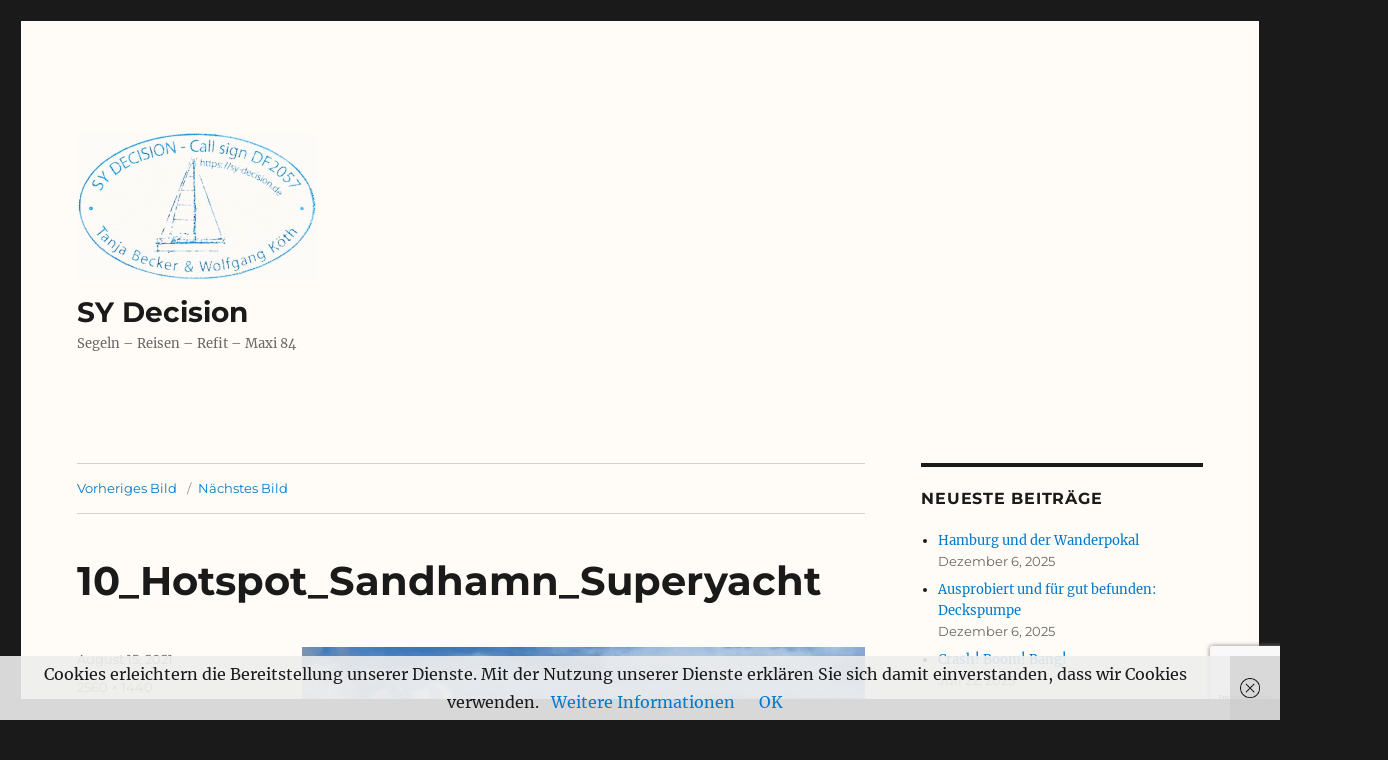

--- FILE ---
content_type: text/html; charset=UTF-8
request_url: https://sy-decision.de/2021/08/15/hotspot-tour/10_hotspot_sandhamn_superyacht/
body_size: 16258
content:
<!DOCTYPE html>
<html lang="de" class="no-js">
<head>
	<meta charset="UTF-8">
	<meta name="viewport" content="width=device-width, initial-scale=1.0">
	<link rel="profile" href="https://gmpg.org/xfn/11">
		<script>
(function(html){html.className = html.className.replace(/\bno-js\b/,'js')})(document.documentElement);
//# sourceURL=twentysixteen_javascript_detection
</script>
<meta name='robots' content='index, follow, max-image-preview:large, max-snippet:-1, max-video-preview:-1' />

	<!-- This site is optimized with the Yoast SEO plugin v26.7 - https://yoast.com/wordpress/plugins/seo/ -->
	<title>10_Hotspot_Sandhamn_Superyacht - SY Decision</title>
	<link rel="canonical" href="https://sy-decision.de/2021/08/15/hotspot-tour/10_hotspot_sandhamn_superyacht/" />
	<meta property="og:locale" content="de_DE" />
	<meta property="og:type" content="article" />
	<meta property="og:title" content="10_Hotspot_Sandhamn_Superyacht - SY Decision" />
	<meta property="og:url" content="https://sy-decision.de/2021/08/15/hotspot-tour/10_hotspot_sandhamn_superyacht/" />
	<meta property="og:site_name" content="SY Decision" />
	<meta property="og:image" content="https://sy-decision.de/2021/08/15/hotspot-tour/10_hotspot_sandhamn_superyacht" />
	<meta property="og:image:width" content="2560" />
	<meta property="og:image:height" content="1440" />
	<meta property="og:image:type" content="image/jpeg" />
	<meta name="twitter:card" content="summary_large_image" />
	<script type="application/ld+json" class="yoast-schema-graph">{"@context":"https://schema.org","@graph":[{"@type":"WebPage","@id":"https://sy-decision.de/2021/08/15/hotspot-tour/10_hotspot_sandhamn_superyacht/","url":"https://sy-decision.de/2021/08/15/hotspot-tour/10_hotspot_sandhamn_superyacht/","name":"10_Hotspot_Sandhamn_Superyacht - SY Decision","isPartOf":{"@id":"https://sy-decision.de/#website"},"primaryImageOfPage":{"@id":"https://sy-decision.de/2021/08/15/hotspot-tour/10_hotspot_sandhamn_superyacht/#primaryimage"},"image":{"@id":"https://sy-decision.de/2021/08/15/hotspot-tour/10_hotspot_sandhamn_superyacht/#primaryimage"},"thumbnailUrl":"https://sy-decision.de/wp-content/uploads/2021/08/10_Hotspot_Sandhamn_Superyacht-scaled.jpg","datePublished":"2021-08-15T09:55:15+00:00","breadcrumb":{"@id":"https://sy-decision.de/2021/08/15/hotspot-tour/10_hotspot_sandhamn_superyacht/#breadcrumb"},"inLanguage":"de","potentialAction":[{"@type":"ReadAction","target":["https://sy-decision.de/2021/08/15/hotspot-tour/10_hotspot_sandhamn_superyacht/"]}]},{"@type":"ImageObject","inLanguage":"de","@id":"https://sy-decision.de/2021/08/15/hotspot-tour/10_hotspot_sandhamn_superyacht/#primaryimage","url":"https://sy-decision.de/wp-content/uploads/2021/08/10_Hotspot_Sandhamn_Superyacht-scaled.jpg","contentUrl":"https://sy-decision.de/wp-content/uploads/2021/08/10_Hotspot_Sandhamn_Superyacht-scaled.jpg","width":2560,"height":1440},{"@type":"BreadcrumbList","@id":"https://sy-decision.de/2021/08/15/hotspot-tour/10_hotspot_sandhamn_superyacht/#breadcrumb","itemListElement":[{"@type":"ListItem","position":1,"name":"Home","item":"https://sy-decision.de/"},{"@type":"ListItem","position":2,"name":"Hotspot-Tour","item":"https://sy-decision.de/2021/08/15/hotspot-tour/"},{"@type":"ListItem","position":3,"name":"10_Hotspot_Sandhamn_Superyacht"}]},{"@type":"WebSite","@id":"https://sy-decision.de/#website","url":"https://sy-decision.de/","name":"SY Decision","description":"Segeln - Reisen - Refit - Maxi 84","potentialAction":[{"@type":"SearchAction","target":{"@type":"EntryPoint","urlTemplate":"https://sy-decision.de/?s={search_term_string}"},"query-input":{"@type":"PropertyValueSpecification","valueRequired":true,"valueName":"search_term_string"}}],"inLanguage":"de"}]}</script>
	<!-- / Yoast SEO plugin. -->


<link rel="alternate" type="application/rss+xml" title="SY Decision &raquo; Feed" href="https://sy-decision.de/feed/" />
<link rel="alternate" type="application/rss+xml" title="SY Decision &raquo; Kommentar-Feed" href="https://sy-decision.de/comments/feed/" />
<link rel="alternate" type="application/rss+xml" title="SY Decision &raquo; 10_Hotspot_Sandhamn_Superyacht-Kommentar-Feed" href="https://sy-decision.de/2021/08/15/hotspot-tour/10_hotspot_sandhamn_superyacht/feed/" />
<link rel="alternate" title="oEmbed (JSON)" type="application/json+oembed" href="https://sy-decision.de/wp-json/oembed/1.0/embed?url=https%3A%2F%2Fsy-decision.de%2F2021%2F08%2F15%2Fhotspot-tour%2F10_hotspot_sandhamn_superyacht%2F" />
<link rel="alternate" title="oEmbed (XML)" type="text/xml+oembed" href="https://sy-decision.de/wp-json/oembed/1.0/embed?url=https%3A%2F%2Fsy-decision.de%2F2021%2F08%2F15%2Fhotspot-tour%2F10_hotspot_sandhamn_superyacht%2F&#038;format=xml" />
<style id='wp-img-auto-sizes-contain-inline-css'>
img:is([sizes=auto i],[sizes^="auto," i]){contain-intrinsic-size:3000px 1500px}
/*# sourceURL=wp-img-auto-sizes-contain-inline-css */
</style>
<link rel='stylesheet' id='sbi_styles-css' href='https://sy-decision.de/wp-content/plugins/instagram-feed/css/sbi-styles.min.css?ver=6.10.0' media='all' />
<style id='wp-emoji-styles-inline-css'>

	img.wp-smiley, img.emoji {
		display: inline !important;
		border: none !important;
		box-shadow: none !important;
		height: 1em !important;
		width: 1em !important;
		margin: 0 0.07em !important;
		vertical-align: -0.1em !important;
		background: none !important;
		padding: 0 !important;
	}
/*# sourceURL=wp-emoji-styles-inline-css */
</style>
<style id='wp-block-library-inline-css'>
:root{--wp-block-synced-color:#7a00df;--wp-block-synced-color--rgb:122,0,223;--wp-bound-block-color:var(--wp-block-synced-color);--wp-editor-canvas-background:#ddd;--wp-admin-theme-color:#007cba;--wp-admin-theme-color--rgb:0,124,186;--wp-admin-theme-color-darker-10:#006ba1;--wp-admin-theme-color-darker-10--rgb:0,107,160.5;--wp-admin-theme-color-darker-20:#005a87;--wp-admin-theme-color-darker-20--rgb:0,90,135;--wp-admin-border-width-focus:2px}@media (min-resolution:192dpi){:root{--wp-admin-border-width-focus:1.5px}}.wp-element-button{cursor:pointer}:root .has-very-light-gray-background-color{background-color:#eee}:root .has-very-dark-gray-background-color{background-color:#313131}:root .has-very-light-gray-color{color:#eee}:root .has-very-dark-gray-color{color:#313131}:root .has-vivid-green-cyan-to-vivid-cyan-blue-gradient-background{background:linear-gradient(135deg,#00d084,#0693e3)}:root .has-purple-crush-gradient-background{background:linear-gradient(135deg,#34e2e4,#4721fb 50%,#ab1dfe)}:root .has-hazy-dawn-gradient-background{background:linear-gradient(135deg,#faaca8,#dad0ec)}:root .has-subdued-olive-gradient-background{background:linear-gradient(135deg,#fafae1,#67a671)}:root .has-atomic-cream-gradient-background{background:linear-gradient(135deg,#fdd79a,#004a59)}:root .has-nightshade-gradient-background{background:linear-gradient(135deg,#330968,#31cdcf)}:root .has-midnight-gradient-background{background:linear-gradient(135deg,#020381,#2874fc)}:root{--wp--preset--font-size--normal:16px;--wp--preset--font-size--huge:42px}.has-regular-font-size{font-size:1em}.has-larger-font-size{font-size:2.625em}.has-normal-font-size{font-size:var(--wp--preset--font-size--normal)}.has-huge-font-size{font-size:var(--wp--preset--font-size--huge)}.has-text-align-center{text-align:center}.has-text-align-left{text-align:left}.has-text-align-right{text-align:right}.has-fit-text{white-space:nowrap!important}#end-resizable-editor-section{display:none}.aligncenter{clear:both}.items-justified-left{justify-content:flex-start}.items-justified-center{justify-content:center}.items-justified-right{justify-content:flex-end}.items-justified-space-between{justify-content:space-between}.screen-reader-text{border:0;clip-path:inset(50%);height:1px;margin:-1px;overflow:hidden;padding:0;position:absolute;width:1px;word-wrap:normal!important}.screen-reader-text:focus{background-color:#ddd;clip-path:none;color:#444;display:block;font-size:1em;height:auto;left:5px;line-height:normal;padding:15px 23px 14px;text-decoration:none;top:5px;width:auto;z-index:100000}html :where(.has-border-color){border-style:solid}html :where([style*=border-top-color]){border-top-style:solid}html :where([style*=border-right-color]){border-right-style:solid}html :where([style*=border-bottom-color]){border-bottom-style:solid}html :where([style*=border-left-color]){border-left-style:solid}html :where([style*=border-width]){border-style:solid}html :where([style*=border-top-width]){border-top-style:solid}html :where([style*=border-right-width]){border-right-style:solid}html :where([style*=border-bottom-width]){border-bottom-style:solid}html :where([style*=border-left-width]){border-left-style:solid}html :where(img[class*=wp-image-]){height:auto;max-width:100%}:where(figure){margin:0 0 1em}html :where(.is-position-sticky){--wp-admin--admin-bar--position-offset:var(--wp-admin--admin-bar--height,0px)}@media screen and (max-width:600px){html :where(.is-position-sticky){--wp-admin--admin-bar--position-offset:0px}}

/*# sourceURL=wp-block-library-inline-css */
</style><style id='global-styles-inline-css'>
:root{--wp--preset--aspect-ratio--square: 1;--wp--preset--aspect-ratio--4-3: 4/3;--wp--preset--aspect-ratio--3-4: 3/4;--wp--preset--aspect-ratio--3-2: 3/2;--wp--preset--aspect-ratio--2-3: 2/3;--wp--preset--aspect-ratio--16-9: 16/9;--wp--preset--aspect-ratio--9-16: 9/16;--wp--preset--color--black: #000000;--wp--preset--color--cyan-bluish-gray: #abb8c3;--wp--preset--color--white: #fff;--wp--preset--color--pale-pink: #f78da7;--wp--preset--color--vivid-red: #cf2e2e;--wp--preset--color--luminous-vivid-orange: #ff6900;--wp--preset--color--luminous-vivid-amber: #fcb900;--wp--preset--color--light-green-cyan: #7bdcb5;--wp--preset--color--vivid-green-cyan: #00d084;--wp--preset--color--pale-cyan-blue: #8ed1fc;--wp--preset--color--vivid-cyan-blue: #0693e3;--wp--preset--color--vivid-purple: #9b51e0;--wp--preset--color--dark-gray: #1a1a1a;--wp--preset--color--medium-gray: #686868;--wp--preset--color--light-gray: #e5e5e5;--wp--preset--color--blue-gray: #4d545c;--wp--preset--color--bright-blue: #007acc;--wp--preset--color--light-blue: #9adffd;--wp--preset--color--dark-brown: #402b30;--wp--preset--color--medium-brown: #774e24;--wp--preset--color--dark-red: #640c1f;--wp--preset--color--bright-red: #ff675f;--wp--preset--color--yellow: #ffef8e;--wp--preset--gradient--vivid-cyan-blue-to-vivid-purple: linear-gradient(135deg,rgb(6,147,227) 0%,rgb(155,81,224) 100%);--wp--preset--gradient--light-green-cyan-to-vivid-green-cyan: linear-gradient(135deg,rgb(122,220,180) 0%,rgb(0,208,130) 100%);--wp--preset--gradient--luminous-vivid-amber-to-luminous-vivid-orange: linear-gradient(135deg,rgb(252,185,0) 0%,rgb(255,105,0) 100%);--wp--preset--gradient--luminous-vivid-orange-to-vivid-red: linear-gradient(135deg,rgb(255,105,0) 0%,rgb(207,46,46) 100%);--wp--preset--gradient--very-light-gray-to-cyan-bluish-gray: linear-gradient(135deg,rgb(238,238,238) 0%,rgb(169,184,195) 100%);--wp--preset--gradient--cool-to-warm-spectrum: linear-gradient(135deg,rgb(74,234,220) 0%,rgb(151,120,209) 20%,rgb(207,42,186) 40%,rgb(238,44,130) 60%,rgb(251,105,98) 80%,rgb(254,248,76) 100%);--wp--preset--gradient--blush-light-purple: linear-gradient(135deg,rgb(255,206,236) 0%,rgb(152,150,240) 100%);--wp--preset--gradient--blush-bordeaux: linear-gradient(135deg,rgb(254,205,165) 0%,rgb(254,45,45) 50%,rgb(107,0,62) 100%);--wp--preset--gradient--luminous-dusk: linear-gradient(135deg,rgb(255,203,112) 0%,rgb(199,81,192) 50%,rgb(65,88,208) 100%);--wp--preset--gradient--pale-ocean: linear-gradient(135deg,rgb(255,245,203) 0%,rgb(182,227,212) 50%,rgb(51,167,181) 100%);--wp--preset--gradient--electric-grass: linear-gradient(135deg,rgb(202,248,128) 0%,rgb(113,206,126) 100%);--wp--preset--gradient--midnight: linear-gradient(135deg,rgb(2,3,129) 0%,rgb(40,116,252) 100%);--wp--preset--font-size--small: 13px;--wp--preset--font-size--medium: 20px;--wp--preset--font-size--large: 36px;--wp--preset--font-size--x-large: 42px;--wp--preset--spacing--20: 0.44rem;--wp--preset--spacing--30: 0.67rem;--wp--preset--spacing--40: 1rem;--wp--preset--spacing--50: 1.5rem;--wp--preset--spacing--60: 2.25rem;--wp--preset--spacing--70: 3.38rem;--wp--preset--spacing--80: 5.06rem;--wp--preset--shadow--natural: 6px 6px 9px rgba(0, 0, 0, 0.2);--wp--preset--shadow--deep: 12px 12px 50px rgba(0, 0, 0, 0.4);--wp--preset--shadow--sharp: 6px 6px 0px rgba(0, 0, 0, 0.2);--wp--preset--shadow--outlined: 6px 6px 0px -3px rgb(255, 255, 255), 6px 6px rgb(0, 0, 0);--wp--preset--shadow--crisp: 6px 6px 0px rgb(0, 0, 0);}:where(.is-layout-flex){gap: 0.5em;}:where(.is-layout-grid){gap: 0.5em;}body .is-layout-flex{display: flex;}.is-layout-flex{flex-wrap: wrap;align-items: center;}.is-layout-flex > :is(*, div){margin: 0;}body .is-layout-grid{display: grid;}.is-layout-grid > :is(*, div){margin: 0;}:where(.wp-block-columns.is-layout-flex){gap: 2em;}:where(.wp-block-columns.is-layout-grid){gap: 2em;}:where(.wp-block-post-template.is-layout-flex){gap: 1.25em;}:where(.wp-block-post-template.is-layout-grid){gap: 1.25em;}.has-black-color{color: var(--wp--preset--color--black) !important;}.has-cyan-bluish-gray-color{color: var(--wp--preset--color--cyan-bluish-gray) !important;}.has-white-color{color: var(--wp--preset--color--white) !important;}.has-pale-pink-color{color: var(--wp--preset--color--pale-pink) !important;}.has-vivid-red-color{color: var(--wp--preset--color--vivid-red) !important;}.has-luminous-vivid-orange-color{color: var(--wp--preset--color--luminous-vivid-orange) !important;}.has-luminous-vivid-amber-color{color: var(--wp--preset--color--luminous-vivid-amber) !important;}.has-light-green-cyan-color{color: var(--wp--preset--color--light-green-cyan) !important;}.has-vivid-green-cyan-color{color: var(--wp--preset--color--vivid-green-cyan) !important;}.has-pale-cyan-blue-color{color: var(--wp--preset--color--pale-cyan-blue) !important;}.has-vivid-cyan-blue-color{color: var(--wp--preset--color--vivid-cyan-blue) !important;}.has-vivid-purple-color{color: var(--wp--preset--color--vivid-purple) !important;}.has-black-background-color{background-color: var(--wp--preset--color--black) !important;}.has-cyan-bluish-gray-background-color{background-color: var(--wp--preset--color--cyan-bluish-gray) !important;}.has-white-background-color{background-color: var(--wp--preset--color--white) !important;}.has-pale-pink-background-color{background-color: var(--wp--preset--color--pale-pink) !important;}.has-vivid-red-background-color{background-color: var(--wp--preset--color--vivid-red) !important;}.has-luminous-vivid-orange-background-color{background-color: var(--wp--preset--color--luminous-vivid-orange) !important;}.has-luminous-vivid-amber-background-color{background-color: var(--wp--preset--color--luminous-vivid-amber) !important;}.has-light-green-cyan-background-color{background-color: var(--wp--preset--color--light-green-cyan) !important;}.has-vivid-green-cyan-background-color{background-color: var(--wp--preset--color--vivid-green-cyan) !important;}.has-pale-cyan-blue-background-color{background-color: var(--wp--preset--color--pale-cyan-blue) !important;}.has-vivid-cyan-blue-background-color{background-color: var(--wp--preset--color--vivid-cyan-blue) !important;}.has-vivid-purple-background-color{background-color: var(--wp--preset--color--vivid-purple) !important;}.has-black-border-color{border-color: var(--wp--preset--color--black) !important;}.has-cyan-bluish-gray-border-color{border-color: var(--wp--preset--color--cyan-bluish-gray) !important;}.has-white-border-color{border-color: var(--wp--preset--color--white) !important;}.has-pale-pink-border-color{border-color: var(--wp--preset--color--pale-pink) !important;}.has-vivid-red-border-color{border-color: var(--wp--preset--color--vivid-red) !important;}.has-luminous-vivid-orange-border-color{border-color: var(--wp--preset--color--luminous-vivid-orange) !important;}.has-luminous-vivid-amber-border-color{border-color: var(--wp--preset--color--luminous-vivid-amber) !important;}.has-light-green-cyan-border-color{border-color: var(--wp--preset--color--light-green-cyan) !important;}.has-vivid-green-cyan-border-color{border-color: var(--wp--preset--color--vivid-green-cyan) !important;}.has-pale-cyan-blue-border-color{border-color: var(--wp--preset--color--pale-cyan-blue) !important;}.has-vivid-cyan-blue-border-color{border-color: var(--wp--preset--color--vivid-cyan-blue) !important;}.has-vivid-purple-border-color{border-color: var(--wp--preset--color--vivid-purple) !important;}.has-vivid-cyan-blue-to-vivid-purple-gradient-background{background: var(--wp--preset--gradient--vivid-cyan-blue-to-vivid-purple) !important;}.has-light-green-cyan-to-vivid-green-cyan-gradient-background{background: var(--wp--preset--gradient--light-green-cyan-to-vivid-green-cyan) !important;}.has-luminous-vivid-amber-to-luminous-vivid-orange-gradient-background{background: var(--wp--preset--gradient--luminous-vivid-amber-to-luminous-vivid-orange) !important;}.has-luminous-vivid-orange-to-vivid-red-gradient-background{background: var(--wp--preset--gradient--luminous-vivid-orange-to-vivid-red) !important;}.has-very-light-gray-to-cyan-bluish-gray-gradient-background{background: var(--wp--preset--gradient--very-light-gray-to-cyan-bluish-gray) !important;}.has-cool-to-warm-spectrum-gradient-background{background: var(--wp--preset--gradient--cool-to-warm-spectrum) !important;}.has-blush-light-purple-gradient-background{background: var(--wp--preset--gradient--blush-light-purple) !important;}.has-blush-bordeaux-gradient-background{background: var(--wp--preset--gradient--blush-bordeaux) !important;}.has-luminous-dusk-gradient-background{background: var(--wp--preset--gradient--luminous-dusk) !important;}.has-pale-ocean-gradient-background{background: var(--wp--preset--gradient--pale-ocean) !important;}.has-electric-grass-gradient-background{background: var(--wp--preset--gradient--electric-grass) !important;}.has-midnight-gradient-background{background: var(--wp--preset--gradient--midnight) !important;}.has-small-font-size{font-size: var(--wp--preset--font-size--small) !important;}.has-medium-font-size{font-size: var(--wp--preset--font-size--medium) !important;}.has-large-font-size{font-size: var(--wp--preset--font-size--large) !important;}.has-x-large-font-size{font-size: var(--wp--preset--font-size--x-large) !important;}
/*# sourceURL=global-styles-inline-css */
</style>

<style id='classic-theme-styles-inline-css'>
/*! This file is auto-generated */
.wp-block-button__link{color:#fff;background-color:#32373c;border-radius:9999px;box-shadow:none;text-decoration:none;padding:calc(.667em + 2px) calc(1.333em + 2px);font-size:1.125em}.wp-block-file__button{background:#32373c;color:#fff;text-decoration:none}
/*# sourceURL=/wp-includes/css/classic-themes.min.css */
</style>
<link rel='stylesheet' id='contact-form-7-css' href='https://sy-decision.de/wp-content/plugins/contact-form-7/includes/css/styles.css?ver=6.1.4' media='all' />
<link rel='stylesheet' id='twentysixteen-fonts-css' href='https://sy-decision.de/wp-content/themes/twentysixteen/fonts/merriweather-plus-montserrat-plus-inconsolata.css?ver=20230328' media='all' />
<link rel='stylesheet' id='genericons-css' href='https://sy-decision.de/wp-content/themes/twentysixteen/genericons/genericons.css?ver=20251101' media='all' />
<link rel='stylesheet' id='twentysixteen-style-css' href='https://sy-decision.de/wp-content/themes/twentysixteen/style.css?ver=20251202' media='all' />
<style id='twentysixteen-style-inline-css'>

		/* Custom Page Background Color */
		.site {
			background-color: #fffbf6;
		}

		mark,
		ins,
		button,
		button[disabled]:hover,
		button[disabled]:focus,
		input[type="button"],
		input[type="button"][disabled]:hover,
		input[type="button"][disabled]:focus,
		input[type="reset"],
		input[type="reset"][disabled]:hover,
		input[type="reset"][disabled]:focus,
		input[type="submit"],
		input[type="submit"][disabled]:hover,
		input[type="submit"][disabled]:focus,
		.menu-toggle.toggled-on,
		.menu-toggle.toggled-on:hover,
		.menu-toggle.toggled-on:focus,
		.pagination .prev,
		.pagination .next,
		.pagination .prev:hover,
		.pagination .prev:focus,
		.pagination .next:hover,
		.pagination .next:focus,
		.pagination .nav-links:before,
		.pagination .nav-links:after,
		.widget_calendar tbody a,
		.widget_calendar tbody a:hover,
		.widget_calendar tbody a:focus,
		.page-links a,
		.page-links a:hover,
		.page-links a:focus {
			color: #fffbf6;
		}

		@media screen and (min-width: 56.875em) {
			.main-navigation ul ul li {
				background-color: #fffbf6;
			}

			.main-navigation ul ul:after {
				border-top-color: #fffbf6;
				border-bottom-color: #fffbf6;
			}
		}
	
/*# sourceURL=twentysixteen-style-inline-css */
</style>
<link rel='stylesheet' id='twentysixteen-block-style-css' href='https://sy-decision.de/wp-content/themes/twentysixteen/css/blocks.css?ver=20240817' media='all' />
<link rel='stylesheet' id='newsletter-css' href='https://sy-decision.de/wp-content/plugins/newsletter/style.css?ver=9.1.0' media='all' />
<script src="https://sy-decision.de/wp-includes/js/jquery/jquery.min.js?ver=3.7.1" id="jquery-core-js"></script>
<script src="https://sy-decision.de/wp-includes/js/jquery/jquery-migrate.min.js?ver=3.4.1" id="jquery-migrate-js"></script>
<script src="https://sy-decision.de/wp-content/themes/twentysixteen/js/keyboard-image-navigation.js?ver=20170530" id="twentysixteen-keyboard-image-navigation-js"></script>
<script id="twentysixteen-script-js-extra">
var screenReaderText = {"expand":"Untermen\u00fc \u00f6ffnen","collapse":"Untermen\u00fc schlie\u00dfen"};
//# sourceURL=twentysixteen-script-js-extra
</script>
<script src="https://sy-decision.de/wp-content/themes/twentysixteen/js/functions.js?ver=20230629" id="twentysixteen-script-js" defer data-wp-strategy="defer"></script>
<link rel="https://api.w.org/" href="https://sy-decision.de/wp-json/" /><link rel="alternate" title="JSON" type="application/json" href="https://sy-decision.de/wp-json/wp/v2/media/2109" /><link rel="EditURI" type="application/rsd+xml" title="RSD" href="https://sy-decision.de/xmlrpc.php?rsd" />
<meta name="generator" content="WordPress 6.9" />
<link rel='shortlink' href='https://sy-decision.de/?p=2109' />
<link rel="icon" href="https://sy-decision.de/wp-content/uploads/2015/12/cropped-Decision_Logo-32x32.png" sizes="32x32" />
<link rel="icon" href="https://sy-decision.de/wp-content/uploads/2015/12/cropped-Decision_Logo-192x192.png" sizes="192x192" />
<link rel="apple-touch-icon" href="https://sy-decision.de/wp-content/uploads/2015/12/cropped-Decision_Logo-180x180.png" />
<meta name="msapplication-TileImage" content="https://sy-decision.de/wp-content/uploads/2015/12/cropped-Decision_Logo-270x270.png" />
</head>

<body class="attachment wp-singular attachment-template-default single single-attachment postid-2109 attachmentid-2109 attachment-jpeg wp-custom-logo wp-embed-responsive wp-theme-twentysixteen">
<div id="page" class="site">
	<div class="site-inner">
		<a class="skip-link screen-reader-text" href="#content">
			Zum Inhalt springen		</a>

		<header id="masthead" class="site-header">
			<div class="site-header-main">
				<div class="site-branding">
					<a href="https://sy-decision.de/" class="custom-logo-link" rel="home"><img width="240" height="148" src="https://sy-decision.de/wp-content/uploads/2020/11/cropped-Stempel-2.gif" class="custom-logo" alt="SY Decision" decoding="async" /></a>						<p class="site-title"><a href="https://sy-decision.de/" rel="home" >SY Decision</a></p>
												<p class="site-description">Segeln &#8211; Reisen &#8211; Refit &#8211; Maxi 84</p>
									</div><!-- .site-branding -->

							</div><!-- .site-header-main -->

					</header><!-- .site-header -->

		<div id="content" class="site-content">

	<div id="primary" class="content-area">
		<main id="main" class="site-main">

			
			<article id="post-2109" class="post-2109 attachment type-attachment status-inherit hentry">

				<nav id="image-navigation" class="navigation image-navigation">
					<div class="nav-links">
						<div class="nav-previous"><a href='https://sy-decision.de/2021/08/15/hotspot-tour/10_hotspot_sandhamn_seglarhotel/'>Vorheriges Bild</a></div>
						<div class="nav-next"><a href='https://sy-decision.de/2021/08/15/hotspot-tour/10_hotspot_sandhamn_till/'>Nächstes Bild</a></div>
					</div><!-- .nav-links -->
				</nav><!-- .image-navigation -->

				<header class="entry-header">
					<h1 class="entry-title">10_Hotspot_Sandhamn_Superyacht</h1>				</header><!-- .entry-header -->

				<div class="entry-content">

					<div class="entry-attachment">
						<img width="840" height="473" src="https://sy-decision.de/wp-content/uploads/2021/08/10_Hotspot_Sandhamn_Superyacht-1024x576.jpg" class="attachment-large size-large" alt="" decoding="async" fetchpriority="high" srcset="https://sy-decision.de/wp-content/uploads/2021/08/10_Hotspot_Sandhamn_Superyacht-1024x576.jpg 1024w, https://sy-decision.de/wp-content/uploads/2021/08/10_Hotspot_Sandhamn_Superyacht-300x169.jpg 300w, https://sy-decision.de/wp-content/uploads/2021/08/10_Hotspot_Sandhamn_Superyacht-768x432.jpg 768w, https://sy-decision.de/wp-content/uploads/2021/08/10_Hotspot_Sandhamn_Superyacht-1536x864.jpg 1536w, https://sy-decision.de/wp-content/uploads/2021/08/10_Hotspot_Sandhamn_Superyacht-2048x1152.jpg 2048w, https://sy-decision.de/wp-content/uploads/2021/08/10_Hotspot_Sandhamn_Superyacht-1200x675.jpg 1200w, https://sy-decision.de/wp-content/uploads/2021/08/10_Hotspot_Sandhamn_Superyacht-1320x743.jpg 1320w" sizes="(max-width: 709px) 85vw, (max-width: 909px) 67vw, (max-width: 1362px) 62vw, 840px" />
						
						</div><!-- .entry-attachment -->

											</div><!-- .entry-content -->

					<footer class="entry-footer">
					<span class="posted-on"><span class="screen-reader-text">Veröffentlicht am </span><a href="https://sy-decision.de/2021/08/15/hotspot-tour/10_hotspot_sandhamn_superyacht/" rel="bookmark"><time class="entry-date published updated" datetime="2021-08-15T09:55:15+00:00">August 15, 2021</time></a></span>						<span class="full-size-link"><span class="screen-reader-text">Volle Größe </span><a href="https://sy-decision.de/wp-content/uploads/2021/08/10_Hotspot_Sandhamn_Superyacht-scaled.jpg">2560 &times; 1440</a></span>											</footer><!-- .entry-footer -->
				</article><!-- #post-2109 -->

				
<div id="comments" class="comments-area">

	
	
		<div id="respond" class="comment-respond">
		<h2 id="reply-title" class="comment-reply-title">Schreibe einen Kommentar <small><a rel="nofollow" id="cancel-comment-reply-link" href="/2021/08/15/hotspot-tour/10_hotspot_sandhamn_superyacht/#respond" style="display:none;">Antwort abbrechen</a></small></h2><form action="https://sy-decision.de/wp-comments-post.php" method="post" id="commentform" class="comment-form"><p class="comment-notes"><span id="email-notes">Deine E-Mail-Adresse wird nicht veröffentlicht.</span> <span class="required-field-message">Erforderliche Felder sind mit <span class="required">*</span> markiert</span></p><p class="comment-form-comment"><label for="comment">Kommentar <span class="required">*</span></label> <textarea id="comment" name="comment" cols="45" rows="8" maxlength="65525" required></textarea></p><p class="comment-form-author"><label for="author">Name <span class="required">*</span></label> <input id="author" name="author" type="text" value="" size="30" maxlength="245" autocomplete="name" required /></p>
<p class="comment-form-email"><label for="email">E-Mail-Adresse <span class="required">*</span></label> <input id="email" name="email" type="email" value="" size="30" maxlength="100" aria-describedby="email-notes" autocomplete="email" required /></p>
<p class="comment-form-url"><label for="url">Website</label> <input id="url" name="url" type="url" value="" size="30" maxlength="200" autocomplete="url" /></p>
<p class="form-submit"><input name="submit" type="submit" id="submit" class="submit" value="Kommentar abschicken" /> <input type='hidden' name='comment_post_ID' value='2109' id='comment_post_ID' />
<input type='hidden' name='comment_parent' id='comment_parent' value='0' />
</p><p style="display: none;"><input type="hidden" id="akismet_comment_nonce" name="akismet_comment_nonce" value="70eba9e955" /></p><p style="display: none !important;" class="akismet-fields-container" data-prefix="ak_"><label>&#916;<textarea name="ak_hp_textarea" cols="45" rows="8" maxlength="100"></textarea></label><input type="hidden" id="ak_js_1" name="ak_js" value="121"/><script>document.getElementById( "ak_js_1" ).setAttribute( "value", ( new Date() ).getTime() );</script></p></form>	</div><!-- #respond -->
	<p class="akismet_comment_form_privacy_notice">Diese Website verwendet Akismet, um Spam zu reduzieren. <a href="https://akismet.com/privacy/" target="_blank" rel="nofollow noopener">Erfahre, wie deine Kommentardaten verarbeitet werden.</a></p>
</div><!-- .comments-area -->

	<nav class="navigation post-navigation" aria-label="Beiträge">
		<h2 class="screen-reader-text">Beitragsnavigation</h2>
		<div class="nav-links"><div class="nav-previous"><a href="https://sy-decision.de/2021/08/15/hotspot-tour/" rel="prev"><span class="meta-nav">Veröffentlicht in</span><span class="post-title">Hotspot-Tour</span></a></div></div>
	</nav>
		</main><!-- .site-main -->
	</div><!-- .content-area -->


	<aside id="secondary" class="sidebar widget-area">
		
		<section id="recent-posts-2" class="widget widget_recent_entries">
		<h2 class="widget-title">Neueste Beiträge</h2><nav aria-label="Neueste Beiträge">
		<ul>
											<li>
					<a href="https://sy-decision.de/2025/12/06/hamburg-und-der-wanderpokal/">Hamburg und der Wanderpokal</a>
											<span class="post-date">Dezember 6, 2025</span>
									</li>
											<li>
					<a href="https://sy-decision.de/2025/12/06/ausprobiert-und-fuer-gut-befunden-deckspumpe/">Ausprobiert und für gut befunden: Deckspumpe</a>
											<span class="post-date">Dezember 6, 2025</span>
									</li>
											<li>
					<a href="https://sy-decision.de/2025/07/22/crash-boom-bang/">Crash! Boom! Bang!</a>
											<span class="post-date">Juli 22, 2025</span>
									</li>
											<li>
					<a href="https://sy-decision.de/2025/07/22/irgendwas-ist-immer/">Irgendwas ist immer</a>
											<span class="post-date">Juli 22, 2025</span>
									</li>
											<li>
					<a href="https://sy-decision.de/2024/08/12/turbulente-rueckkehr/">Turbulente Rückkehr</a>
											<span class="post-date">August 12, 2024</span>
									</li>
					</ul>

		</nav></section><section id="nav_menu-16" class="widget widget_nav_menu"><h2 class="widget-title">Unsere Auszeit 2021</h2><nav class="menu-auszeit-2021-container" aria-label="Unsere Auszeit 2021"><ul id="menu-auszeit-2021" class="menu"><li id="menu-item-2413" class="menu-item menu-item-type-post_type menu-item-object-page menu-item-2413"><a href="https://sy-decision.de/rueckblick-auszeit-2021/">Rückblick Auszeit 2021</a></li>
<li id="menu-item-2389" class="menu-item menu-item-type-post_type menu-item-object-post menu-item-2389"><a href="https://sy-decision.de/2021/10/10/zurueck-zum-start/">Zurück zum Start</a></li>
<li id="menu-item-2356" class="menu-item menu-item-type-post_type menu-item-object-post menu-item-2356"><a href="https://sy-decision.de/2021/09/23/umwege-erhoehen-die-ortskenntnis/">Umwege erhöhen die Ortskenntnis</a></li>
<li id="menu-item-2306" class="menu-item menu-item-type-post_type menu-item-object-post menu-item-2306"><a href="https://sy-decision.de/2021/09/16/meilen-machen/">Meilen machen</a></li>
<li id="menu-item-2239" class="menu-item menu-item-type-post_type menu-item-object-post menu-item-2239"><a href="https://sy-decision.de/2021/08/31/zugvoegel/">Zugvögel</a></li>
<li id="menu-item-2201" class="menu-item menu-item-type-post_type menu-item-object-post menu-item-2201"><a href="https://sy-decision.de/2021/08/27/your-sail-needs-love/">„Your sail needs love“</a></li>
<li id="menu-item-2139" class="menu-item menu-item-type-post_type menu-item-object-post menu-item-2139"><a href="https://sy-decision.de/2021/08/15/hotspot-tour/">Hotspot-Tour</a></li>
<li id="menu-item-2089" class="menu-item menu-item-type-post_type menu-item-object-post menu-item-2089"><a href="https://sy-decision.de/2021/08/07/wohin-soll-die-reise-gehen/">WOHIN SOLL DIE REISE GEHEN?</a></li>
<li id="menu-item-2039" class="menu-item menu-item-type-post_type menu-item-object-post menu-item-2039"><a href="https://sy-decision.de/2021/07/28/im-zickzack-kurs-durch-die-alands/">Im ZickZack Kurs durch die Ålands</a></li>
<li id="menu-item-1993" class="menu-item menu-item-type-post_type menu-item-object-post menu-item-1993"><a href="https://sy-decision.de/2021/07/18/absprung-zu-den-alands/">Absprung zu den Ålands</a></li>
<li id="menu-item-1947" class="menu-item menu-item-type-post_type menu-item-object-post menu-item-1947"><a href="https://sy-decision.de/2021/07/16/durchgeimpft/">Durchgeimpft</a></li>
<li id="menu-item-1921" class="menu-item menu-item-type-post_type menu-item-object-post menu-item-1921"><a href="https://sy-decision.de/2021/07/08/von-am-wind-und-im-hafen/">Von „am Wind“ und „im Hafen“</a></li>
<li id="menu-item-1897" class="menu-item menu-item-type-post_type menu-item-object-post menu-item-1897"><a href="https://sy-decision.de/2021/06/30/wir-muessen-an-den-haken/">Wir müssen an den Haken</a></li>
<li id="menu-item-1877" class="menu-item menu-item-type-post_type menu-item-object-post menu-item-1877"><a href="https://sy-decision.de/2021/06/26/wir-sind-in-schweden/">Wir sind in Schweden!</a></li>
<li id="menu-item-1817" class="menu-item menu-item-type-post_type menu-item-object-post menu-item-1817"><a href="https://sy-decision.de/2021/06/16/impftourismus/">Impftourismus</a></li>
<li id="menu-item-1785" class="menu-item menu-item-type-post_type menu-item-object-post menu-item-1785"><a href="https://sy-decision.de/2021/06/05/dann-man-tau/">Dann man tau!</a></li>
<li id="menu-item-1762" class="menu-item menu-item-type-post_type menu-item-object-post menu-item-1762"><a href="https://sy-decision.de/2021/05/23/kaltstart/">Kaltstart</a></li>
<li id="menu-item-1711" class="menu-item menu-item-type-post_type menu-item-object-post menu-item-1711"><a href="https://sy-decision.de/2021/02/28/die-vorbereitungen-laufen/">Die Vorbereitungen laufen</a></li>
</ul></nav></section><section id="nav_menu-6" class="widget widget_nav_menu"><h2 class="widget-title">Über uns!</h2><nav class="menu-wir-ueber-uns-container" aria-label="Über uns!"><ul id="menu-wir-ueber-uns" class="menu"><li id="menu-item-157" class="menu-item menu-item-type-post_type menu-item-object-page menu-item-157"><a href="https://sy-decision.de/der-weg-zur-decision/">Der Weg zur DECISION</a></li>
<li id="menu-item-1170" class="menu-item menu-item-type-post_type menu-item-object-page menu-item-1170"><a href="https://sy-decision.de/decision-maxi84-new/">„Decision“ – Vorstellung Maxi 84</a></li>
<li id="menu-item-97" class="menu-item menu-item-type-post_type menu-item-object-page menu-item-97"><a href="https://sy-decision.de/skipperin-tanja/">Skipperin Tanja</a></li>
<li id="menu-item-96" class="menu-item menu-item-type-post_type menu-item-object-page menu-item-96"><a href="https://sy-decision.de/skipper-wolfgang/">Skipper Wolfgang</a></li>
<li id="menu-item-1174" class="menu-item menu-item-type-post_type menu-item-object-page menu-item-1174"><a href="https://sy-decision.de/interessante-infos-und-links/">Interessante Info´s und Links</a></li>
<li id="menu-item-757" class="menu-item menu-item-type-post_type menu-item-object-page menu-item-757"><a href="https://sy-decision.de/position/">aktuelle Position der Decision</a></li>
</ul></nav></section><section id="nav_menu-10" class="widget widget_nav_menu"><h2 class="widget-title">Reisezeit</h2><nav class="menu-reisezeit-container" aria-label="Reisezeit"><ul id="menu-reisezeit" class="menu"><li id="menu-item-3245" class="menu-item menu-item-type-post_type menu-item-object-post menu-item-3245"><a href="https://sy-decision.de/2025/07/22/irgendwas-ist-immer/">Irgendwas ist immer</a></li>
<li id="menu-item-3130" class="menu-item menu-item-type-post_type menu-item-object-post menu-item-3130"><a href="https://sy-decision.de/2024/08/12/turbulente-rueckkehr/">Turbulente Rückkehr</a></li>
<li id="menu-item-3122" class="menu-item menu-item-type-post_type menu-item-object-post menu-item-3122"><a href="https://sy-decision.de/2024/07/28/kurs-nord/">Kurs Nord</a></li>
<li id="menu-item-3018" class="menu-item menu-item-type-post_type menu-item-object-post menu-item-3018"><a href="https://sy-decision.de/2024/05/30/nebel-in-northumbria/">Nebel in Northumbria*</a></li>
<li id="menu-item-2935" class="menu-item menu-item-type-post_type menu-item-object-post menu-item-2935"><a href="https://sy-decision.de/2023/11/19/es-ist-erst-vorbei-wenn-es-vorbei-ist/">Es ist erst vorbei, wenn es vorbei ist</a></li>
<li id="menu-item-2840" class="menu-item menu-item-type-post_type menu-item-object-post menu-item-2840"><a href="https://sy-decision.de/2023/08/06/ins-wasser-gefallen/">Ins Wasser gefallen</a></li>
<li id="menu-item-2790" class="menu-item menu-item-type-post_type menu-item-object-post menu-item-2790"><a href="https://sy-decision.de/2023/06/25/fronleichnam-2023-happy-ostwind/">Fronleichnam 2023 – Happy Ostwind</a></li>
<li id="menu-item-2789" class="menu-item menu-item-type-post_type menu-item-object-post menu-item-2789"><a href="https://sy-decision.de/2023/06/25/1-maitoern-mit-freunden-und-ein-fototermin/">1. Maitörn mit Freunden und ein Fototermin</a></li>
<li id="menu-item-2634" class="menu-item menu-item-type-post_type menu-item-object-post menu-item-2634"><a href="https://sy-decision.de/2022/08/14/auf-gehts-zur-ee/">Auf geht´s zur „Ee“</a></li>
<li id="menu-item-2467" class="menu-item menu-item-type-post_type menu-item-object-post menu-item-2467"><a href="https://sy-decision.de/2022/04/27/saisonstart-2022-und-ein-neuer-sommerhafen/">Saisonstart 2022 und ein neuer Sommerhafen</a></li>
<li id="menu-item-1545" class="menu-item menu-item-type-post_type menu-item-object-post menu-item-1545"><a href="https://sy-decision.de/2020/08/16/travel-and-work-deel-1-2/">Travel and Work (Deel 1/2)</a></li>
<li id="menu-item-1418" class="menu-item menu-item-type-post_type menu-item-object-post menu-item-1418"><a href="https://sy-decision.de/2019/10/13/inselhopping/">Inselhopping</a></li>
<li id="menu-item-1274" class="menu-item menu-item-type-post_type menu-item-object-post menu-item-1274"><a href="https://sy-decision.de/2019/07/07/4-tage-4-haefen/">4 Tage – 4 Häfen</a></li>
<li id="menu-item-1228" class="menu-item menu-item-type-post_type menu-item-object-post menu-item-1228"><a href="https://sy-decision.de/2019/04/28/kurz-notiert-saisonstart-2019/">Kurz notiert: Saisonstart 2019</a></li>
<li id="menu-item-942" class="menu-item menu-item-type-post_type menu-item-object-post menu-item-942"><a href="https://sy-decision.de/2018/09/24/drei-laender-tour-1-2/">Drei Länder Tour (1/2)</a></li>
<li id="menu-item-1049" class="menu-item menu-item-type-post_type menu-item-object-post menu-item-1049"><a href="https://sy-decision.de/2018/10/28/drei-laender-tour-2-2/">Drei Länder Tour (2/2)</a></li>
<li id="menu-item-1048" class="menu-item menu-item-type-post_type menu-item-object-post menu-item-1048"><a href="https://sy-decision.de/2018/10/28/das-erste-mal-unter-spi/">Das erste mal unter Spi</a></li>
<li id="menu-item-577" class="menu-item menu-item-type-post_type menu-item-object-post menu-item-577"><a href="https://sy-decision.de/2017/01/08/ankommen-ist-unser-ziel/">Ankommen ist unser Ziel</a></li>
<li id="menu-item-547" class="menu-item menu-item-type-post_type menu-item-object-post menu-item-547"><a href="https://sy-decision.de/2016/12/15/works-out-for-summer/">Work’s out for summer</a></li>
<li id="menu-item-355" class="menu-item menu-item-type-post_type menu-item-object-post menu-item-355"><a href="https://sy-decision.de/2016/06/25/wetterbericht-fuer-deutschland-regen/">Wetterbericht für Deutschland: Regen :-)</a></li>
<li id="menu-item-110" class="menu-item menu-item-type-post_type menu-item-object-post menu-item-110"><a href="https://sy-decision.de/2015/12/29/einmal-rund-holland-bitte/">Einmal Rund Holland, bitte!</a></li>
<li id="menu-item-109" class="menu-item menu-item-type-post_type menu-item-object-post menu-item-109"><a href="https://sy-decision.de/2015/12/29/der-erste-toern/">Der erste Törn!</a></li>
</ul></nav></section><section id="nav_menu-12" class="widget widget_nav_menu"><h2 class="widget-title">Refit oder die Maxi wird schöner</h2><nav class="menu-refit-container" aria-label="Refit oder die Maxi wird schöner"><ul id="menu-refit" class="menu"><li id="menu-item-3313" class="menu-item menu-item-type-post_type menu-item-object-post menu-item-3313"><a href="https://sy-decision.de/2025/12/06/ausprobiert-und-fuer-gut-befunden-deckspumpe/">Ausprobiert und für gut befunden: Deckspumpe</a></li>
<li id="menu-item-3246" class="menu-item menu-item-type-post_type menu-item-object-post menu-item-3246"><a href="https://sy-decision.de/2025/07/22/crash-boom-bang/">Crash! Boom! Bang!</a></li>
<li id="menu-item-2896" class="menu-item menu-item-type-post_type menu-item-object-post menu-item-2896"><a href="https://sy-decision.de/2023/11/05/griffig-und-dicht/">Griffig und dicht</a></li>
<li id="menu-item-2788" class="menu-item menu-item-type-post_type menu-item-object-post menu-item-2788"><a href="https://sy-decision.de/2023/06/25/decksdurchfuehrungen-aber-richtig/">Decksdurchführungen – aber richtig?</a></li>
<li id="menu-item-2687" class="menu-item menu-item-type-post_type menu-item-object-post menu-item-2687"><a href="https://sy-decision.de/2022/12/06/was-zum-saisonende-noch-alles-geschah-ueberfuehrung-ein-erfreulicher-anruf-und-winterarbeiten/">Was zum Saisonende noch alles geschah: Überführung, ein erfreulicher Anruf und Winterarbeiten</a></li>
<li id="menu-item-2407" class="menu-item menu-item-type-post_type menu-item-object-post menu-item-2407"><a href="https://sy-decision.de/2021/11/14/ausprobiert-polsterreinigung/">Ausprobiert: Polsterreinigung</a></li>
<li id="menu-item-1639" class="menu-item menu-item-type-post_type menu-item-object-post menu-item-1639"><a href="https://sy-decision.de/2020/11/08/technik-upgrade-2-0/">Technik-Upgrade 2.0</a></li>
<li id="menu-item-1586" class="menu-item menu-item-type-post_type menu-item-object-post menu-item-1586"><a href="https://sy-decision.de/2020/10/04/travel-and-work-deel-2-2/">Travel and Work (Deel 2/2)</a></li>
<li id="menu-item-1544" class="menu-item menu-item-type-post_type menu-item-object-post menu-item-1544"><a href="https://sy-decision.de/2020/08/16/klappe-zu/">Klappe zu</a></li>
<li id="menu-item-1453" class="menu-item menu-item-type-post_type menu-item-object-post menu-item-1453"><a href="https://sy-decision.de/2020/07/01/blaue-wundertuete/">Blaue Wundertüte</a></li>
<li id="menu-item-1452" class="menu-item menu-item-type-post_type menu-item-object-post menu-item-1452"><a href="https://sy-decision.de/2020/07/01/ecksitze-fuer-die-reling/">Ecksitze für die Reling</a></li>
<li id="menu-item-1273" class="menu-item menu-item-type-post_type menu-item-object-post menu-item-1273"><a href="https://sy-decision.de/2019/07/07/neue-kleider/">neue Kleider</a></li>
<li id="menu-item-1098" class="menu-item menu-item-type-post_type menu-item-object-post menu-item-1098"><a href="https://sy-decision.de/2018/12/28/neues-fuer-die-bordbar/">Neues für die Bordbar</a></li>
<li id="menu-item-1097" class="menu-item menu-item-type-post_type menu-item-object-post menu-item-1097"><a href="https://sy-decision.de/2018/12/28/winterzeit/">Winterzeit</a></li>
<li id="menu-item-940" class="menu-item menu-item-type-post_type menu-item-object-post menu-item-940"><a href="https://sy-decision.de/2018/09/24/komfortpackete-led-innenbeleuchtung-und-multifunktionstisch-klapptisch-drehtisch/">Komfortpackete: LED Innenbeleuchtung und Multifunktionstisch Klapptisch Drehtisch</a></li>
<li id="menu-item-763" class="menu-item menu-item-type-post_type menu-item-object-post menu-item-763"><a href="https://sy-decision.de/2018/05/10/saisonstart-2018-mit-hindernissen-ein-rueckblick/">Saisonstart 2018 mit Hindernissen – Ein Rückblick</a></li>
<li id="menu-item-669" class="menu-item menu-item-type-post_type menu-item-object-post menu-item-669"><a href="https://sy-decision.de/2017/10/09/alles-in-trockenen-tuechern-winterlager-2017/">Alles in trockenen Tüchern – Winterlager 2017</a></li>
<li id="menu-item-633" class="menu-item menu-item-type-post_type menu-item-object-post menu-item-633"><a href="https://sy-decision.de/2017/04/23/servicepack-2017/">Servicepack 2017</a></li>
<li id="menu-item-354" class="menu-item menu-item-type-post_type menu-item-object-post menu-item-354"><a href="https://sy-decision.de/2016/06/03/nachtrag-winterkur/">Nachtrag: Winterkur</a></li>
<li id="menu-item-326" class="menu-item menu-item-type-post_type menu-item-object-post menu-item-326"><a href="https://sy-decision.de/2016/05/01/todo-liste-oder-wer-braucht-bei-5c-schon-einen-kuehlschrank/">ToDo Liste oder Wer braucht bei 5°C schon einen Kühlschrank?</a></li>
<li id="menu-item-199" class="menu-item menu-item-type-post_type menu-item-object-post menu-item-199"><a href="https://sy-decision.de/2015/12/29/neue-fenster-braucht-die-maxi/">Neue Fenster braucht die Maxi</a></li>
<li id="menu-item-198" class="menu-item menu-item-type-post_type menu-item-object-post menu-item-198"><a href="https://sy-decision.de/2015/12/31/dreck-und-speck/">Dreck und Speck</a></li>
</ul></nav></section><section id="nav_menu-14" class="widget widget_nav_menu"><h2 class="widget-title">Weggefährten</h2><nav class="menu-weggefaehrten-container" aria-label="Weggefährten"><ul id="menu-weggefaehrten" class="menu"><li id="menu-item-3314" class="menu-item menu-item-type-post_type menu-item-object-post menu-item-3314"><a href="https://sy-decision.de/2025/12/06/hamburg-und-der-wanderpokal/">Hamburg und der Wanderpokal</a></li>
<li id="menu-item-2357" class="menu-item menu-item-type-post_type menu-item-object-post menu-item-2357"><a href="https://sy-decision.de/2021/09/16/meilen-machen/">Meilen machen</a></li>
<li id="menu-item-2358" class="menu-item menu-item-type-post_type menu-item-object-post menu-item-2358"><a href="https://sy-decision.de/2021/05/23/kaltstart/">Kaltstart</a></li>
<li id="menu-item-1314" class="menu-item menu-item-type-post_type menu-item-object-post menu-item-1314"><a href="https://sy-decision.de/2019/09/01/wiederholungstaeter-24-uurs-zeilrace-2019/">Wiederholungstäter – 24 uurs zeilrace 2019</a></li>
<li id="menu-item-1313" class="menu-item menu-item-type-post_type menu-item-object-post menu-item-1313"><a href="https://sy-decision.de/2019/09/01/sie-haben-post/">Sie haben Post!</a></li>
<li id="menu-item-1050" class="menu-item menu-item-type-post_type menu-item-object-post menu-item-1050"><a href="https://sy-decision.de/2018/10/28/das-erste-mal-unter-spi/">Das erste mal unter Spi</a></li>
<li id="menu-item-141" class="menu-item menu-item-type-post_type menu-item-object-post menu-item-141"><a href="https://sy-decision.de/2015/12/29/walters-segelwochenende/">Walter´s Segelwochenende</a></li>
<li id="menu-item-1528" class="menu-item menu-item-type-post_type menu-item-object-post menu-item-1528"><a href="https://sy-decision.de/2017/01/08/ankommen-ist-unser-ziel/">Ankommen ist unser Ziel</a></li>
<li id="menu-item-1529" class="menu-item menu-item-type-post_type menu-item-object-post menu-item-1529"><a href="https://sy-decision.de/2016/03/05/boatfit-bekanntes-neu-erleben/">Boatfit: Bekanntes neu erleben</a></li>
</ul></nav></section><section id="categories-2" class="widget widget_categories"><h2 class="widget-title">Dies und das</h2><nav aria-label="Dies und das">
			<ul>
					<li class="cat-item cat-item-143"><a href="https://sy-decision.de/category/auszeit-2021/">Auszeit 2021</a>
</li>
	<li class="cat-item cat-item-14"><a href="https://sy-decision.de/category/refit/">Refit</a>
</li>
	<li class="cat-item cat-item-12"><a href="https://sy-decision.de/category/reise/">Reise</a>
</li>
	<li class="cat-item cat-item-1"><a href="https://sy-decision.de/category/uncategorized/">Uncategorized</a>
</li>
	<li class="cat-item cat-item-6"><a href="https://sy-decision.de/category/vermischtes/">Vermischtes</a>
</li>
			</ul>

			</nav></section><section id="nav_menu-8" class="widget widget_nav_menu"><h2 class="widget-title">Bilder</h2><nav class="menu-bilder-container" aria-label="Bilder"><ul id="menu-bilder" class="menu"><li id="menu-item-98" class="menu-item menu-item-type-post_type menu-item-object-page menu-item-98"><a href="https://sy-decision.de/herbst-2015/">Herbst 2015</a></li>
<li id="menu-item-1168" class="menu-item menu-item-type-post_type menu-item-object-page menu-item-1168"><a href="https://sy-decision.de/saison-2018/">Saison 2018</a></li>
</ul></nav></section><section id="archives-2" class="widget widget_archive"><h2 class="widget-title">Archiv</h2><nav aria-label="Archiv">
			<ul>
					<li><a href='https://sy-decision.de/2025/12/'>Dezember 2025</a></li>
	<li><a href='https://sy-decision.de/2025/07/'>Juli 2025</a></li>
	<li><a href='https://sy-decision.de/2024/08/'>August 2024</a></li>
	<li><a href='https://sy-decision.de/2024/07/'>Juli 2024</a></li>
	<li><a href='https://sy-decision.de/2024/05/'>Mai 2024</a></li>
	<li><a href='https://sy-decision.de/2023/11/'>November 2023</a></li>
	<li><a href='https://sy-decision.de/2023/08/'>August 2023</a></li>
	<li><a href='https://sy-decision.de/2023/06/'>Juni 2023</a></li>
	<li><a href='https://sy-decision.de/2022/12/'>Dezember 2022</a></li>
	<li><a href='https://sy-decision.de/2022/08/'>August 2022</a></li>
	<li><a href='https://sy-decision.de/2022/04/'>April 2022</a></li>
	<li><a href='https://sy-decision.de/2021/11/'>November 2021</a></li>
	<li><a href='https://sy-decision.de/2021/10/'>Oktober 2021</a></li>
	<li><a href='https://sy-decision.de/2021/09/'>September 2021</a></li>
	<li><a href='https://sy-decision.de/2021/08/'>August 2021</a></li>
	<li><a href='https://sy-decision.de/2021/07/'>Juli 2021</a></li>
	<li><a href='https://sy-decision.de/2021/06/'>Juni 2021</a></li>
	<li><a href='https://sy-decision.de/2021/05/'>Mai 2021</a></li>
	<li><a href='https://sy-decision.de/2021/02/'>Februar 2021</a></li>
	<li><a href='https://sy-decision.de/2020/11/'>November 2020</a></li>
	<li><a href='https://sy-decision.de/2020/10/'>Oktober 2020</a></li>
	<li><a href='https://sy-decision.de/2020/08/'>August 2020</a></li>
	<li><a href='https://sy-decision.de/2020/07/'>Juli 2020</a></li>
	<li><a href='https://sy-decision.de/2019/10/'>Oktober 2019</a></li>
	<li><a href='https://sy-decision.de/2019/09/'>September 2019</a></li>
	<li><a href='https://sy-decision.de/2019/07/'>Juli 2019</a></li>
	<li><a href='https://sy-decision.de/2019/04/'>April 2019</a></li>
	<li><a href='https://sy-decision.de/2018/12/'>Dezember 2018</a></li>
	<li><a href='https://sy-decision.de/2018/10/'>Oktober 2018</a></li>
	<li><a href='https://sy-decision.de/2018/09/'>September 2018</a></li>
	<li><a href='https://sy-decision.de/2018/05/'>Mai 2018</a></li>
	<li><a href='https://sy-decision.de/2017/12/'>Dezember 2017</a></li>
	<li><a href='https://sy-decision.de/2017/10/'>Oktober 2017</a></li>
	<li><a href='https://sy-decision.de/2017/09/'>September 2017</a></li>
	<li><a href='https://sy-decision.de/2017/04/'>April 2017</a></li>
	<li><a href='https://sy-decision.de/2017/01/'>Januar 2017</a></li>
	<li><a href='https://sy-decision.de/2016/12/'>Dezember 2016</a></li>
	<li><a href='https://sy-decision.de/2016/06/'>Juni 2016</a></li>
	<li><a href='https://sy-decision.de/2016/05/'>Mai 2016</a></li>
	<li><a href='https://sy-decision.de/2016/03/'>März 2016</a></li>
	<li><a href='https://sy-decision.de/2016/01/'>Januar 2016</a></li>
	<li><a href='https://sy-decision.de/2015/12/'>Dezember 2015</a></li>
			</ul>

			</nav></section><section id="search-2" class="widget widget_search">
<form role="search" method="get" class="search-form" action="https://sy-decision.de/">
	<label>
		<span class="screen-reader-text">
			Suche nach:		</span>
		<input type="search" class="search-field" placeholder="Suchen …" value="" name="s" />
	</label>
	<button type="submit" class="search-submit"><span class="screen-reader-text">
		Suchen	</span></button>
</form>
</section><section id="block-2" class="widget widget_block">
<div style="padding:20px" class="wp-block-tnp-minimal"><p>Möchtest du Post von uns bekommen? Hier anmelden!</p><div><div class="tnp tnp-subscription-minimal  "><form action="https://sy-decision.de/wp-admin/admin-ajax.php?action=tnp&amp;na=s" method="post" style="text-align: center"><input type="hidden" name="nr" value="minimal">
<input type="hidden" name="nlang" value="">
<input class="tnp-email" type="email" required name="ne" value="" placeholder="Email"><input class="tnp-submit" type="submit" value="Abonnieren" style="">
<div class="tnp-field tnp-privacy-field"><label><input type="checkbox" name="ny" required class="tnp-privacy"> Indem Du fortfährst, akzeptierst Du unsere Datenschutzerklärung.</label></div></form></div>
</div></div>
</section>	</aside><!-- .sidebar .widget-area -->

		</div><!-- .site-content -->

		<footer id="colophon" class="site-footer">
			
			
			<div class="site-info">
								<span class="site-title"><a href="https://sy-decision.de/" rel="home">SY Decision</a></span>
								<a href="https://de.wordpress.org/" class="imprint">
					Mit Stolz präsentiert von WordPress				</a>
			</div><!-- .site-info -->
		</footer><!-- .site-footer -->
	</div><!-- .site-inner -->
</div><!-- .site -->

<script type="speculationrules">
{"prefetch":[{"source":"document","where":{"and":[{"href_matches":"/*"},{"not":{"href_matches":["/wp-*.php","/wp-admin/*","/wp-content/uploads/*","/wp-content/*","/wp-content/plugins/*","/wp-content/themes/twentysixteen/*","/*\\?(.+)"]}},{"not":{"selector_matches":"a[rel~=\"nofollow\"]"}},{"not":{"selector_matches":".no-prefetch, .no-prefetch a"}}]},"eagerness":"conservative"}]}
</script>
<!-- Instagram Feed JS -->
<script type="text/javascript">
var sbiajaxurl = "https://sy-decision.de/wp-admin/admin-ajax.php";
</script>
<script src="https://sy-decision.de/wp-includes/js/dist/hooks.min.js?ver=dd5603f07f9220ed27f1" id="wp-hooks-js"></script>
<script src="https://sy-decision.de/wp-includes/js/dist/i18n.min.js?ver=c26c3dc7bed366793375" id="wp-i18n-js"></script>
<script id="wp-i18n-js-after">
wp.i18n.setLocaleData( { 'text direction\u0004ltr': [ 'ltr' ] } );
//# sourceURL=wp-i18n-js-after
</script>
<script src="https://sy-decision.de/wp-content/plugins/contact-form-7/includes/swv/js/index.js?ver=6.1.4" id="swv-js"></script>
<script id="contact-form-7-js-translations">
( function( domain, translations ) {
	var localeData = translations.locale_data[ domain ] || translations.locale_data.messages;
	localeData[""].domain = domain;
	wp.i18n.setLocaleData( localeData, domain );
} )( "contact-form-7", {"translation-revision-date":"2025-10-26 03:28:49+0000","generator":"GlotPress\/4.0.3","domain":"messages","locale_data":{"messages":{"":{"domain":"messages","plural-forms":"nplurals=2; plural=n != 1;","lang":"de"},"This contact form is placed in the wrong place.":["Dieses Kontaktformular wurde an der falschen Stelle platziert."],"Error:":["Fehler:"]}},"comment":{"reference":"includes\/js\/index.js"}} );
//# sourceURL=contact-form-7-js-translations
</script>
<script id="contact-form-7-js-before">
var wpcf7 = {
    "api": {
        "root": "https:\/\/sy-decision.de\/wp-json\/",
        "namespace": "contact-form-7\/v1"
    }
};
//# sourceURL=contact-form-7-js-before
</script>
<script src="https://sy-decision.de/wp-content/plugins/contact-form-7/includes/js/index.js?ver=6.1.4" id="contact-form-7-js"></script>
<script src="https://sy-decision.de/wp-content/plugins/wf-cookie-consent/js/cookiechoices.min.js?ver=6.9" id="wf-cookie-consent-cookiechoices-js"></script>
<script src="https://sy-decision.de/wp-includes/js/comment-reply.min.js?ver=6.9" id="comment-reply-js" async data-wp-strategy="async" fetchpriority="low"></script>
<script id="newsletter-js-extra">
var newsletter_data = {"action_url":"https://sy-decision.de/wp-admin/admin-ajax.php"};
//# sourceURL=newsletter-js-extra
</script>
<script src="https://sy-decision.de/wp-content/plugins/newsletter/main.js?ver=9.1.0" id="newsletter-js"></script>
<script src="https://www.google.com/recaptcha/api.js?render=6LdqbYIrAAAAAMkNON9SJiJulMK9T6-Ezl6ixdFI&amp;ver=3.0" id="google-recaptcha-js"></script>
<script src="https://sy-decision.de/wp-includes/js/dist/vendor/wp-polyfill.min.js?ver=3.15.0" id="wp-polyfill-js"></script>
<script id="wpcf7-recaptcha-js-before">
var wpcf7_recaptcha = {
    "sitekey": "6LdqbYIrAAAAAMkNON9SJiJulMK9T6-Ezl6ixdFI",
    "actions": {
        "homepage": "homepage",
        "contactform": "contactform"
    }
};
//# sourceURL=wpcf7-recaptcha-js-before
</script>
<script src="https://sy-decision.de/wp-content/plugins/contact-form-7/modules/recaptcha/index.js?ver=6.1.4" id="wpcf7-recaptcha-js"></script>
<script defer src="https://sy-decision.de/wp-content/plugins/akismet/_inc/akismet-frontend.js?ver=1762978787" id="akismet-frontend-js"></script>
<script id="wp-emoji-settings" type="application/json">
{"baseUrl":"https://s.w.org/images/core/emoji/17.0.2/72x72/","ext":".png","svgUrl":"https://s.w.org/images/core/emoji/17.0.2/svg/","svgExt":".svg","source":{"concatemoji":"https://sy-decision.de/wp-includes/js/wp-emoji-release.min.js?ver=6.9"}}
</script>
<script type="module">
/*! This file is auto-generated */
const a=JSON.parse(document.getElementById("wp-emoji-settings").textContent),o=(window._wpemojiSettings=a,"wpEmojiSettingsSupports"),s=["flag","emoji"];function i(e){try{var t={supportTests:e,timestamp:(new Date).valueOf()};sessionStorage.setItem(o,JSON.stringify(t))}catch(e){}}function c(e,t,n){e.clearRect(0,0,e.canvas.width,e.canvas.height),e.fillText(t,0,0);t=new Uint32Array(e.getImageData(0,0,e.canvas.width,e.canvas.height).data);e.clearRect(0,0,e.canvas.width,e.canvas.height),e.fillText(n,0,0);const a=new Uint32Array(e.getImageData(0,0,e.canvas.width,e.canvas.height).data);return t.every((e,t)=>e===a[t])}function p(e,t){e.clearRect(0,0,e.canvas.width,e.canvas.height),e.fillText(t,0,0);var n=e.getImageData(16,16,1,1);for(let e=0;e<n.data.length;e++)if(0!==n.data[e])return!1;return!0}function u(e,t,n,a){switch(t){case"flag":return n(e,"\ud83c\udff3\ufe0f\u200d\u26a7\ufe0f","\ud83c\udff3\ufe0f\u200b\u26a7\ufe0f")?!1:!n(e,"\ud83c\udde8\ud83c\uddf6","\ud83c\udde8\u200b\ud83c\uddf6")&&!n(e,"\ud83c\udff4\udb40\udc67\udb40\udc62\udb40\udc65\udb40\udc6e\udb40\udc67\udb40\udc7f","\ud83c\udff4\u200b\udb40\udc67\u200b\udb40\udc62\u200b\udb40\udc65\u200b\udb40\udc6e\u200b\udb40\udc67\u200b\udb40\udc7f");case"emoji":return!a(e,"\ud83e\u1fac8")}return!1}function f(e,t,n,a){let r;const o=(r="undefined"!=typeof WorkerGlobalScope&&self instanceof WorkerGlobalScope?new OffscreenCanvas(300,150):document.createElement("canvas")).getContext("2d",{willReadFrequently:!0}),s=(o.textBaseline="top",o.font="600 32px Arial",{});return e.forEach(e=>{s[e]=t(o,e,n,a)}),s}function r(e){var t=document.createElement("script");t.src=e,t.defer=!0,document.head.appendChild(t)}a.supports={everything:!0,everythingExceptFlag:!0},new Promise(t=>{let n=function(){try{var e=JSON.parse(sessionStorage.getItem(o));if("object"==typeof e&&"number"==typeof e.timestamp&&(new Date).valueOf()<e.timestamp+604800&&"object"==typeof e.supportTests)return e.supportTests}catch(e){}return null}();if(!n){if("undefined"!=typeof Worker&&"undefined"!=typeof OffscreenCanvas&&"undefined"!=typeof URL&&URL.createObjectURL&&"undefined"!=typeof Blob)try{var e="postMessage("+f.toString()+"("+[JSON.stringify(s),u.toString(),c.toString(),p.toString()].join(",")+"));",a=new Blob([e],{type:"text/javascript"});const r=new Worker(URL.createObjectURL(a),{name:"wpTestEmojiSupports"});return void(r.onmessage=e=>{i(n=e.data),r.terminate(),t(n)})}catch(e){}i(n=f(s,u,c,p))}t(n)}).then(e=>{for(const n in e)a.supports[n]=e[n],a.supports.everything=a.supports.everything&&a.supports[n],"flag"!==n&&(a.supports.everythingExceptFlag=a.supports.everythingExceptFlag&&a.supports[n]);var t;a.supports.everythingExceptFlag=a.supports.everythingExceptFlag&&!a.supports.flag,a.supports.everything||((t=a.source||{}).concatemoji?r(t.concatemoji):t.wpemoji&&t.twemoji&&(r(t.twemoji),r(t.wpemoji)))});
//# sourceURL=https://sy-decision.de/wp-includes/js/wp-emoji-loader.min.js
</script>
<script type="text/javascript">
	window._wfCookieConsentSettings = {"wf_cookietext":"Cookies erleichtern die Bereitstellung unserer Dienste. Mit der Nutzung unserer Dienste erkl\u00e4ren Sie sich damit einverstanden, dass wir Cookies verwenden. ","wf_dismisstext":"OK","wf_linktext":"Weitere Informationen","wf_linkhref":"https:\/\/sy-decision.de\/datenschutzerklaerung\/","wf_position":"bottom","language":"de"};
</script>
</body>
</html>


--- FILE ---
content_type: text/html; charset=utf-8
request_url: https://www.google.com/recaptcha/api2/anchor?ar=1&k=6LdqbYIrAAAAAMkNON9SJiJulMK9T6-Ezl6ixdFI&co=aHR0cHM6Ly9zeS1kZWNpc2lvbi5kZTo0NDM.&hl=en&v=PoyoqOPhxBO7pBk68S4YbpHZ&size=invisible&anchor-ms=20000&execute-ms=30000&cb=8g9ci2iwocx5
body_size: 48912
content:
<!DOCTYPE HTML><html dir="ltr" lang="en"><head><meta http-equiv="Content-Type" content="text/html; charset=UTF-8">
<meta http-equiv="X-UA-Compatible" content="IE=edge">
<title>reCAPTCHA</title>
<style type="text/css">
/* cyrillic-ext */
@font-face {
  font-family: 'Roboto';
  font-style: normal;
  font-weight: 400;
  font-stretch: 100%;
  src: url(//fonts.gstatic.com/s/roboto/v48/KFO7CnqEu92Fr1ME7kSn66aGLdTylUAMa3GUBHMdazTgWw.woff2) format('woff2');
  unicode-range: U+0460-052F, U+1C80-1C8A, U+20B4, U+2DE0-2DFF, U+A640-A69F, U+FE2E-FE2F;
}
/* cyrillic */
@font-face {
  font-family: 'Roboto';
  font-style: normal;
  font-weight: 400;
  font-stretch: 100%;
  src: url(//fonts.gstatic.com/s/roboto/v48/KFO7CnqEu92Fr1ME7kSn66aGLdTylUAMa3iUBHMdazTgWw.woff2) format('woff2');
  unicode-range: U+0301, U+0400-045F, U+0490-0491, U+04B0-04B1, U+2116;
}
/* greek-ext */
@font-face {
  font-family: 'Roboto';
  font-style: normal;
  font-weight: 400;
  font-stretch: 100%;
  src: url(//fonts.gstatic.com/s/roboto/v48/KFO7CnqEu92Fr1ME7kSn66aGLdTylUAMa3CUBHMdazTgWw.woff2) format('woff2');
  unicode-range: U+1F00-1FFF;
}
/* greek */
@font-face {
  font-family: 'Roboto';
  font-style: normal;
  font-weight: 400;
  font-stretch: 100%;
  src: url(//fonts.gstatic.com/s/roboto/v48/KFO7CnqEu92Fr1ME7kSn66aGLdTylUAMa3-UBHMdazTgWw.woff2) format('woff2');
  unicode-range: U+0370-0377, U+037A-037F, U+0384-038A, U+038C, U+038E-03A1, U+03A3-03FF;
}
/* math */
@font-face {
  font-family: 'Roboto';
  font-style: normal;
  font-weight: 400;
  font-stretch: 100%;
  src: url(//fonts.gstatic.com/s/roboto/v48/KFO7CnqEu92Fr1ME7kSn66aGLdTylUAMawCUBHMdazTgWw.woff2) format('woff2');
  unicode-range: U+0302-0303, U+0305, U+0307-0308, U+0310, U+0312, U+0315, U+031A, U+0326-0327, U+032C, U+032F-0330, U+0332-0333, U+0338, U+033A, U+0346, U+034D, U+0391-03A1, U+03A3-03A9, U+03B1-03C9, U+03D1, U+03D5-03D6, U+03F0-03F1, U+03F4-03F5, U+2016-2017, U+2034-2038, U+203C, U+2040, U+2043, U+2047, U+2050, U+2057, U+205F, U+2070-2071, U+2074-208E, U+2090-209C, U+20D0-20DC, U+20E1, U+20E5-20EF, U+2100-2112, U+2114-2115, U+2117-2121, U+2123-214F, U+2190, U+2192, U+2194-21AE, U+21B0-21E5, U+21F1-21F2, U+21F4-2211, U+2213-2214, U+2216-22FF, U+2308-230B, U+2310, U+2319, U+231C-2321, U+2336-237A, U+237C, U+2395, U+239B-23B7, U+23D0, U+23DC-23E1, U+2474-2475, U+25AF, U+25B3, U+25B7, U+25BD, U+25C1, U+25CA, U+25CC, U+25FB, U+266D-266F, U+27C0-27FF, U+2900-2AFF, U+2B0E-2B11, U+2B30-2B4C, U+2BFE, U+3030, U+FF5B, U+FF5D, U+1D400-1D7FF, U+1EE00-1EEFF;
}
/* symbols */
@font-face {
  font-family: 'Roboto';
  font-style: normal;
  font-weight: 400;
  font-stretch: 100%;
  src: url(//fonts.gstatic.com/s/roboto/v48/KFO7CnqEu92Fr1ME7kSn66aGLdTylUAMaxKUBHMdazTgWw.woff2) format('woff2');
  unicode-range: U+0001-000C, U+000E-001F, U+007F-009F, U+20DD-20E0, U+20E2-20E4, U+2150-218F, U+2190, U+2192, U+2194-2199, U+21AF, U+21E6-21F0, U+21F3, U+2218-2219, U+2299, U+22C4-22C6, U+2300-243F, U+2440-244A, U+2460-24FF, U+25A0-27BF, U+2800-28FF, U+2921-2922, U+2981, U+29BF, U+29EB, U+2B00-2BFF, U+4DC0-4DFF, U+FFF9-FFFB, U+10140-1018E, U+10190-1019C, U+101A0, U+101D0-101FD, U+102E0-102FB, U+10E60-10E7E, U+1D2C0-1D2D3, U+1D2E0-1D37F, U+1F000-1F0FF, U+1F100-1F1AD, U+1F1E6-1F1FF, U+1F30D-1F30F, U+1F315, U+1F31C, U+1F31E, U+1F320-1F32C, U+1F336, U+1F378, U+1F37D, U+1F382, U+1F393-1F39F, U+1F3A7-1F3A8, U+1F3AC-1F3AF, U+1F3C2, U+1F3C4-1F3C6, U+1F3CA-1F3CE, U+1F3D4-1F3E0, U+1F3ED, U+1F3F1-1F3F3, U+1F3F5-1F3F7, U+1F408, U+1F415, U+1F41F, U+1F426, U+1F43F, U+1F441-1F442, U+1F444, U+1F446-1F449, U+1F44C-1F44E, U+1F453, U+1F46A, U+1F47D, U+1F4A3, U+1F4B0, U+1F4B3, U+1F4B9, U+1F4BB, U+1F4BF, U+1F4C8-1F4CB, U+1F4D6, U+1F4DA, U+1F4DF, U+1F4E3-1F4E6, U+1F4EA-1F4ED, U+1F4F7, U+1F4F9-1F4FB, U+1F4FD-1F4FE, U+1F503, U+1F507-1F50B, U+1F50D, U+1F512-1F513, U+1F53E-1F54A, U+1F54F-1F5FA, U+1F610, U+1F650-1F67F, U+1F687, U+1F68D, U+1F691, U+1F694, U+1F698, U+1F6AD, U+1F6B2, U+1F6B9-1F6BA, U+1F6BC, U+1F6C6-1F6CF, U+1F6D3-1F6D7, U+1F6E0-1F6EA, U+1F6F0-1F6F3, U+1F6F7-1F6FC, U+1F700-1F7FF, U+1F800-1F80B, U+1F810-1F847, U+1F850-1F859, U+1F860-1F887, U+1F890-1F8AD, U+1F8B0-1F8BB, U+1F8C0-1F8C1, U+1F900-1F90B, U+1F93B, U+1F946, U+1F984, U+1F996, U+1F9E9, U+1FA00-1FA6F, U+1FA70-1FA7C, U+1FA80-1FA89, U+1FA8F-1FAC6, U+1FACE-1FADC, U+1FADF-1FAE9, U+1FAF0-1FAF8, U+1FB00-1FBFF;
}
/* vietnamese */
@font-face {
  font-family: 'Roboto';
  font-style: normal;
  font-weight: 400;
  font-stretch: 100%;
  src: url(//fonts.gstatic.com/s/roboto/v48/KFO7CnqEu92Fr1ME7kSn66aGLdTylUAMa3OUBHMdazTgWw.woff2) format('woff2');
  unicode-range: U+0102-0103, U+0110-0111, U+0128-0129, U+0168-0169, U+01A0-01A1, U+01AF-01B0, U+0300-0301, U+0303-0304, U+0308-0309, U+0323, U+0329, U+1EA0-1EF9, U+20AB;
}
/* latin-ext */
@font-face {
  font-family: 'Roboto';
  font-style: normal;
  font-weight: 400;
  font-stretch: 100%;
  src: url(//fonts.gstatic.com/s/roboto/v48/KFO7CnqEu92Fr1ME7kSn66aGLdTylUAMa3KUBHMdazTgWw.woff2) format('woff2');
  unicode-range: U+0100-02BA, U+02BD-02C5, U+02C7-02CC, U+02CE-02D7, U+02DD-02FF, U+0304, U+0308, U+0329, U+1D00-1DBF, U+1E00-1E9F, U+1EF2-1EFF, U+2020, U+20A0-20AB, U+20AD-20C0, U+2113, U+2C60-2C7F, U+A720-A7FF;
}
/* latin */
@font-face {
  font-family: 'Roboto';
  font-style: normal;
  font-weight: 400;
  font-stretch: 100%;
  src: url(//fonts.gstatic.com/s/roboto/v48/KFO7CnqEu92Fr1ME7kSn66aGLdTylUAMa3yUBHMdazQ.woff2) format('woff2');
  unicode-range: U+0000-00FF, U+0131, U+0152-0153, U+02BB-02BC, U+02C6, U+02DA, U+02DC, U+0304, U+0308, U+0329, U+2000-206F, U+20AC, U+2122, U+2191, U+2193, U+2212, U+2215, U+FEFF, U+FFFD;
}
/* cyrillic-ext */
@font-face {
  font-family: 'Roboto';
  font-style: normal;
  font-weight: 500;
  font-stretch: 100%;
  src: url(//fonts.gstatic.com/s/roboto/v48/KFO7CnqEu92Fr1ME7kSn66aGLdTylUAMa3GUBHMdazTgWw.woff2) format('woff2');
  unicode-range: U+0460-052F, U+1C80-1C8A, U+20B4, U+2DE0-2DFF, U+A640-A69F, U+FE2E-FE2F;
}
/* cyrillic */
@font-face {
  font-family: 'Roboto';
  font-style: normal;
  font-weight: 500;
  font-stretch: 100%;
  src: url(//fonts.gstatic.com/s/roboto/v48/KFO7CnqEu92Fr1ME7kSn66aGLdTylUAMa3iUBHMdazTgWw.woff2) format('woff2');
  unicode-range: U+0301, U+0400-045F, U+0490-0491, U+04B0-04B1, U+2116;
}
/* greek-ext */
@font-face {
  font-family: 'Roboto';
  font-style: normal;
  font-weight: 500;
  font-stretch: 100%;
  src: url(//fonts.gstatic.com/s/roboto/v48/KFO7CnqEu92Fr1ME7kSn66aGLdTylUAMa3CUBHMdazTgWw.woff2) format('woff2');
  unicode-range: U+1F00-1FFF;
}
/* greek */
@font-face {
  font-family: 'Roboto';
  font-style: normal;
  font-weight: 500;
  font-stretch: 100%;
  src: url(//fonts.gstatic.com/s/roboto/v48/KFO7CnqEu92Fr1ME7kSn66aGLdTylUAMa3-UBHMdazTgWw.woff2) format('woff2');
  unicode-range: U+0370-0377, U+037A-037F, U+0384-038A, U+038C, U+038E-03A1, U+03A3-03FF;
}
/* math */
@font-face {
  font-family: 'Roboto';
  font-style: normal;
  font-weight: 500;
  font-stretch: 100%;
  src: url(//fonts.gstatic.com/s/roboto/v48/KFO7CnqEu92Fr1ME7kSn66aGLdTylUAMawCUBHMdazTgWw.woff2) format('woff2');
  unicode-range: U+0302-0303, U+0305, U+0307-0308, U+0310, U+0312, U+0315, U+031A, U+0326-0327, U+032C, U+032F-0330, U+0332-0333, U+0338, U+033A, U+0346, U+034D, U+0391-03A1, U+03A3-03A9, U+03B1-03C9, U+03D1, U+03D5-03D6, U+03F0-03F1, U+03F4-03F5, U+2016-2017, U+2034-2038, U+203C, U+2040, U+2043, U+2047, U+2050, U+2057, U+205F, U+2070-2071, U+2074-208E, U+2090-209C, U+20D0-20DC, U+20E1, U+20E5-20EF, U+2100-2112, U+2114-2115, U+2117-2121, U+2123-214F, U+2190, U+2192, U+2194-21AE, U+21B0-21E5, U+21F1-21F2, U+21F4-2211, U+2213-2214, U+2216-22FF, U+2308-230B, U+2310, U+2319, U+231C-2321, U+2336-237A, U+237C, U+2395, U+239B-23B7, U+23D0, U+23DC-23E1, U+2474-2475, U+25AF, U+25B3, U+25B7, U+25BD, U+25C1, U+25CA, U+25CC, U+25FB, U+266D-266F, U+27C0-27FF, U+2900-2AFF, U+2B0E-2B11, U+2B30-2B4C, U+2BFE, U+3030, U+FF5B, U+FF5D, U+1D400-1D7FF, U+1EE00-1EEFF;
}
/* symbols */
@font-face {
  font-family: 'Roboto';
  font-style: normal;
  font-weight: 500;
  font-stretch: 100%;
  src: url(//fonts.gstatic.com/s/roboto/v48/KFO7CnqEu92Fr1ME7kSn66aGLdTylUAMaxKUBHMdazTgWw.woff2) format('woff2');
  unicode-range: U+0001-000C, U+000E-001F, U+007F-009F, U+20DD-20E0, U+20E2-20E4, U+2150-218F, U+2190, U+2192, U+2194-2199, U+21AF, U+21E6-21F0, U+21F3, U+2218-2219, U+2299, U+22C4-22C6, U+2300-243F, U+2440-244A, U+2460-24FF, U+25A0-27BF, U+2800-28FF, U+2921-2922, U+2981, U+29BF, U+29EB, U+2B00-2BFF, U+4DC0-4DFF, U+FFF9-FFFB, U+10140-1018E, U+10190-1019C, U+101A0, U+101D0-101FD, U+102E0-102FB, U+10E60-10E7E, U+1D2C0-1D2D3, U+1D2E0-1D37F, U+1F000-1F0FF, U+1F100-1F1AD, U+1F1E6-1F1FF, U+1F30D-1F30F, U+1F315, U+1F31C, U+1F31E, U+1F320-1F32C, U+1F336, U+1F378, U+1F37D, U+1F382, U+1F393-1F39F, U+1F3A7-1F3A8, U+1F3AC-1F3AF, U+1F3C2, U+1F3C4-1F3C6, U+1F3CA-1F3CE, U+1F3D4-1F3E0, U+1F3ED, U+1F3F1-1F3F3, U+1F3F5-1F3F7, U+1F408, U+1F415, U+1F41F, U+1F426, U+1F43F, U+1F441-1F442, U+1F444, U+1F446-1F449, U+1F44C-1F44E, U+1F453, U+1F46A, U+1F47D, U+1F4A3, U+1F4B0, U+1F4B3, U+1F4B9, U+1F4BB, U+1F4BF, U+1F4C8-1F4CB, U+1F4D6, U+1F4DA, U+1F4DF, U+1F4E3-1F4E6, U+1F4EA-1F4ED, U+1F4F7, U+1F4F9-1F4FB, U+1F4FD-1F4FE, U+1F503, U+1F507-1F50B, U+1F50D, U+1F512-1F513, U+1F53E-1F54A, U+1F54F-1F5FA, U+1F610, U+1F650-1F67F, U+1F687, U+1F68D, U+1F691, U+1F694, U+1F698, U+1F6AD, U+1F6B2, U+1F6B9-1F6BA, U+1F6BC, U+1F6C6-1F6CF, U+1F6D3-1F6D7, U+1F6E0-1F6EA, U+1F6F0-1F6F3, U+1F6F7-1F6FC, U+1F700-1F7FF, U+1F800-1F80B, U+1F810-1F847, U+1F850-1F859, U+1F860-1F887, U+1F890-1F8AD, U+1F8B0-1F8BB, U+1F8C0-1F8C1, U+1F900-1F90B, U+1F93B, U+1F946, U+1F984, U+1F996, U+1F9E9, U+1FA00-1FA6F, U+1FA70-1FA7C, U+1FA80-1FA89, U+1FA8F-1FAC6, U+1FACE-1FADC, U+1FADF-1FAE9, U+1FAF0-1FAF8, U+1FB00-1FBFF;
}
/* vietnamese */
@font-face {
  font-family: 'Roboto';
  font-style: normal;
  font-weight: 500;
  font-stretch: 100%;
  src: url(//fonts.gstatic.com/s/roboto/v48/KFO7CnqEu92Fr1ME7kSn66aGLdTylUAMa3OUBHMdazTgWw.woff2) format('woff2');
  unicode-range: U+0102-0103, U+0110-0111, U+0128-0129, U+0168-0169, U+01A0-01A1, U+01AF-01B0, U+0300-0301, U+0303-0304, U+0308-0309, U+0323, U+0329, U+1EA0-1EF9, U+20AB;
}
/* latin-ext */
@font-face {
  font-family: 'Roboto';
  font-style: normal;
  font-weight: 500;
  font-stretch: 100%;
  src: url(//fonts.gstatic.com/s/roboto/v48/KFO7CnqEu92Fr1ME7kSn66aGLdTylUAMa3KUBHMdazTgWw.woff2) format('woff2');
  unicode-range: U+0100-02BA, U+02BD-02C5, U+02C7-02CC, U+02CE-02D7, U+02DD-02FF, U+0304, U+0308, U+0329, U+1D00-1DBF, U+1E00-1E9F, U+1EF2-1EFF, U+2020, U+20A0-20AB, U+20AD-20C0, U+2113, U+2C60-2C7F, U+A720-A7FF;
}
/* latin */
@font-face {
  font-family: 'Roboto';
  font-style: normal;
  font-weight: 500;
  font-stretch: 100%;
  src: url(//fonts.gstatic.com/s/roboto/v48/KFO7CnqEu92Fr1ME7kSn66aGLdTylUAMa3yUBHMdazQ.woff2) format('woff2');
  unicode-range: U+0000-00FF, U+0131, U+0152-0153, U+02BB-02BC, U+02C6, U+02DA, U+02DC, U+0304, U+0308, U+0329, U+2000-206F, U+20AC, U+2122, U+2191, U+2193, U+2212, U+2215, U+FEFF, U+FFFD;
}
/* cyrillic-ext */
@font-face {
  font-family: 'Roboto';
  font-style: normal;
  font-weight: 900;
  font-stretch: 100%;
  src: url(//fonts.gstatic.com/s/roboto/v48/KFO7CnqEu92Fr1ME7kSn66aGLdTylUAMa3GUBHMdazTgWw.woff2) format('woff2');
  unicode-range: U+0460-052F, U+1C80-1C8A, U+20B4, U+2DE0-2DFF, U+A640-A69F, U+FE2E-FE2F;
}
/* cyrillic */
@font-face {
  font-family: 'Roboto';
  font-style: normal;
  font-weight: 900;
  font-stretch: 100%;
  src: url(//fonts.gstatic.com/s/roboto/v48/KFO7CnqEu92Fr1ME7kSn66aGLdTylUAMa3iUBHMdazTgWw.woff2) format('woff2');
  unicode-range: U+0301, U+0400-045F, U+0490-0491, U+04B0-04B1, U+2116;
}
/* greek-ext */
@font-face {
  font-family: 'Roboto';
  font-style: normal;
  font-weight: 900;
  font-stretch: 100%;
  src: url(//fonts.gstatic.com/s/roboto/v48/KFO7CnqEu92Fr1ME7kSn66aGLdTylUAMa3CUBHMdazTgWw.woff2) format('woff2');
  unicode-range: U+1F00-1FFF;
}
/* greek */
@font-face {
  font-family: 'Roboto';
  font-style: normal;
  font-weight: 900;
  font-stretch: 100%;
  src: url(//fonts.gstatic.com/s/roboto/v48/KFO7CnqEu92Fr1ME7kSn66aGLdTylUAMa3-UBHMdazTgWw.woff2) format('woff2');
  unicode-range: U+0370-0377, U+037A-037F, U+0384-038A, U+038C, U+038E-03A1, U+03A3-03FF;
}
/* math */
@font-face {
  font-family: 'Roboto';
  font-style: normal;
  font-weight: 900;
  font-stretch: 100%;
  src: url(//fonts.gstatic.com/s/roboto/v48/KFO7CnqEu92Fr1ME7kSn66aGLdTylUAMawCUBHMdazTgWw.woff2) format('woff2');
  unicode-range: U+0302-0303, U+0305, U+0307-0308, U+0310, U+0312, U+0315, U+031A, U+0326-0327, U+032C, U+032F-0330, U+0332-0333, U+0338, U+033A, U+0346, U+034D, U+0391-03A1, U+03A3-03A9, U+03B1-03C9, U+03D1, U+03D5-03D6, U+03F0-03F1, U+03F4-03F5, U+2016-2017, U+2034-2038, U+203C, U+2040, U+2043, U+2047, U+2050, U+2057, U+205F, U+2070-2071, U+2074-208E, U+2090-209C, U+20D0-20DC, U+20E1, U+20E5-20EF, U+2100-2112, U+2114-2115, U+2117-2121, U+2123-214F, U+2190, U+2192, U+2194-21AE, U+21B0-21E5, U+21F1-21F2, U+21F4-2211, U+2213-2214, U+2216-22FF, U+2308-230B, U+2310, U+2319, U+231C-2321, U+2336-237A, U+237C, U+2395, U+239B-23B7, U+23D0, U+23DC-23E1, U+2474-2475, U+25AF, U+25B3, U+25B7, U+25BD, U+25C1, U+25CA, U+25CC, U+25FB, U+266D-266F, U+27C0-27FF, U+2900-2AFF, U+2B0E-2B11, U+2B30-2B4C, U+2BFE, U+3030, U+FF5B, U+FF5D, U+1D400-1D7FF, U+1EE00-1EEFF;
}
/* symbols */
@font-face {
  font-family: 'Roboto';
  font-style: normal;
  font-weight: 900;
  font-stretch: 100%;
  src: url(//fonts.gstatic.com/s/roboto/v48/KFO7CnqEu92Fr1ME7kSn66aGLdTylUAMaxKUBHMdazTgWw.woff2) format('woff2');
  unicode-range: U+0001-000C, U+000E-001F, U+007F-009F, U+20DD-20E0, U+20E2-20E4, U+2150-218F, U+2190, U+2192, U+2194-2199, U+21AF, U+21E6-21F0, U+21F3, U+2218-2219, U+2299, U+22C4-22C6, U+2300-243F, U+2440-244A, U+2460-24FF, U+25A0-27BF, U+2800-28FF, U+2921-2922, U+2981, U+29BF, U+29EB, U+2B00-2BFF, U+4DC0-4DFF, U+FFF9-FFFB, U+10140-1018E, U+10190-1019C, U+101A0, U+101D0-101FD, U+102E0-102FB, U+10E60-10E7E, U+1D2C0-1D2D3, U+1D2E0-1D37F, U+1F000-1F0FF, U+1F100-1F1AD, U+1F1E6-1F1FF, U+1F30D-1F30F, U+1F315, U+1F31C, U+1F31E, U+1F320-1F32C, U+1F336, U+1F378, U+1F37D, U+1F382, U+1F393-1F39F, U+1F3A7-1F3A8, U+1F3AC-1F3AF, U+1F3C2, U+1F3C4-1F3C6, U+1F3CA-1F3CE, U+1F3D4-1F3E0, U+1F3ED, U+1F3F1-1F3F3, U+1F3F5-1F3F7, U+1F408, U+1F415, U+1F41F, U+1F426, U+1F43F, U+1F441-1F442, U+1F444, U+1F446-1F449, U+1F44C-1F44E, U+1F453, U+1F46A, U+1F47D, U+1F4A3, U+1F4B0, U+1F4B3, U+1F4B9, U+1F4BB, U+1F4BF, U+1F4C8-1F4CB, U+1F4D6, U+1F4DA, U+1F4DF, U+1F4E3-1F4E6, U+1F4EA-1F4ED, U+1F4F7, U+1F4F9-1F4FB, U+1F4FD-1F4FE, U+1F503, U+1F507-1F50B, U+1F50D, U+1F512-1F513, U+1F53E-1F54A, U+1F54F-1F5FA, U+1F610, U+1F650-1F67F, U+1F687, U+1F68D, U+1F691, U+1F694, U+1F698, U+1F6AD, U+1F6B2, U+1F6B9-1F6BA, U+1F6BC, U+1F6C6-1F6CF, U+1F6D3-1F6D7, U+1F6E0-1F6EA, U+1F6F0-1F6F3, U+1F6F7-1F6FC, U+1F700-1F7FF, U+1F800-1F80B, U+1F810-1F847, U+1F850-1F859, U+1F860-1F887, U+1F890-1F8AD, U+1F8B0-1F8BB, U+1F8C0-1F8C1, U+1F900-1F90B, U+1F93B, U+1F946, U+1F984, U+1F996, U+1F9E9, U+1FA00-1FA6F, U+1FA70-1FA7C, U+1FA80-1FA89, U+1FA8F-1FAC6, U+1FACE-1FADC, U+1FADF-1FAE9, U+1FAF0-1FAF8, U+1FB00-1FBFF;
}
/* vietnamese */
@font-face {
  font-family: 'Roboto';
  font-style: normal;
  font-weight: 900;
  font-stretch: 100%;
  src: url(//fonts.gstatic.com/s/roboto/v48/KFO7CnqEu92Fr1ME7kSn66aGLdTylUAMa3OUBHMdazTgWw.woff2) format('woff2');
  unicode-range: U+0102-0103, U+0110-0111, U+0128-0129, U+0168-0169, U+01A0-01A1, U+01AF-01B0, U+0300-0301, U+0303-0304, U+0308-0309, U+0323, U+0329, U+1EA0-1EF9, U+20AB;
}
/* latin-ext */
@font-face {
  font-family: 'Roboto';
  font-style: normal;
  font-weight: 900;
  font-stretch: 100%;
  src: url(//fonts.gstatic.com/s/roboto/v48/KFO7CnqEu92Fr1ME7kSn66aGLdTylUAMa3KUBHMdazTgWw.woff2) format('woff2');
  unicode-range: U+0100-02BA, U+02BD-02C5, U+02C7-02CC, U+02CE-02D7, U+02DD-02FF, U+0304, U+0308, U+0329, U+1D00-1DBF, U+1E00-1E9F, U+1EF2-1EFF, U+2020, U+20A0-20AB, U+20AD-20C0, U+2113, U+2C60-2C7F, U+A720-A7FF;
}
/* latin */
@font-face {
  font-family: 'Roboto';
  font-style: normal;
  font-weight: 900;
  font-stretch: 100%;
  src: url(//fonts.gstatic.com/s/roboto/v48/KFO7CnqEu92Fr1ME7kSn66aGLdTylUAMa3yUBHMdazQ.woff2) format('woff2');
  unicode-range: U+0000-00FF, U+0131, U+0152-0153, U+02BB-02BC, U+02C6, U+02DA, U+02DC, U+0304, U+0308, U+0329, U+2000-206F, U+20AC, U+2122, U+2191, U+2193, U+2212, U+2215, U+FEFF, U+FFFD;
}

</style>
<link rel="stylesheet" type="text/css" href="https://www.gstatic.com/recaptcha/releases/PoyoqOPhxBO7pBk68S4YbpHZ/styles__ltr.css">
<script nonce="rAtzCscs47wiWilNEqkSTQ" type="text/javascript">window['__recaptcha_api'] = 'https://www.google.com/recaptcha/api2/';</script>
<script type="text/javascript" src="https://www.gstatic.com/recaptcha/releases/PoyoqOPhxBO7pBk68S4YbpHZ/recaptcha__en.js" nonce="rAtzCscs47wiWilNEqkSTQ">
      
    </script></head>
<body><div id="rc-anchor-alert" class="rc-anchor-alert"></div>
<input type="hidden" id="recaptcha-token" value="[base64]">
<script type="text/javascript" nonce="rAtzCscs47wiWilNEqkSTQ">
      recaptcha.anchor.Main.init("[\x22ainput\x22,[\x22bgdata\x22,\x22\x22,\[base64]/[base64]/bmV3IFpbdF0obVswXSk6Sz09Mj9uZXcgWlt0XShtWzBdLG1bMV0pOks9PTM/bmV3IFpbdF0obVswXSxtWzFdLG1bMl0pOks9PTQ/[base64]/[base64]/[base64]/[base64]/[base64]/[base64]/[base64]/[base64]/[base64]/[base64]/[base64]/[base64]/[base64]/[base64]\\u003d\\u003d\x22,\[base64]\\u003d\x22,\x22LAfDs3kkGcKJYsOfwrrDu0pqLMO4wrVjIhzCscO4wqLDg8O+J09zworCkkHDphMbw4g0w5t6wqfCgh0Mw6oewqJow7rCnsKEwrRpCwJOLm0iCFDCp2jCv8OwwrBrw75LFcOIwq5bWDB/[base64]/Do8K+w4ALwopNwqTDuMKew7HChFvDo8KrTy91DmVvwpZQwotSQ8ODw5fDnEUMHgLDhsKFwoRDwqwgScKIw7tjTmDCgw1swoMzwp7CkRXDhis6w6nDv3nCpBXCucOQw48wKQk/w7N9OcKcVcKZw6PCh3rCoxnCqTHDjsO8w6zDn8KKdsOTIcOvw6pdwpMGGVtZe8OKKMOZwosdRkB8Pm0xesKlEF1kXT3Do8KTwo0rwpAaBR/DosOadMORCsK5w6rDoMKBDCRnw4DCqwddwoNfA8KNesKwwo/CrlfCr8OmScKewrFKcjvDo8OIw4Zxw5EUw53CnMOLQ8K8fjVfSMKJw7fCtMOfwoICesO1w5/[base64]/MmQAGcO4EMKhHj7Duw3CmhYJw6jCnHBew7HDiQ54w4vDlBobbwY5MHzCksKUMStpfsK5bhQOwrVWMSIWfE1xG1Emw6fDvcK3wprDpUrDhRpjwosRw4jCq3vChcObw6oNODAcGMOpw5vDjHJrw4PCu8K/Yk/[base64]/w7lNCmEzSXTCrGzCqMKfw5bDp8OINBfDgsKWw5zDmsK6DwNaIUjCj8OVYX7CrBsfwohYwrV0P0zDlcO/w6hRH0BJI8Kbw7VvNsKcw7xqPUxzKz3DmwMBc8OHwq1NwqjCp1XCiMOTwoVXXcKuak5rMlcUwpPDlMOnbsKYw7fDrhJ5aTPCpEcOwq1ew4fCkT5OdS5BwqrChgAsU1I1M8ONH8Kow7Vlw6XDlirDlUpuwqjDpBsnw6/Ctl8kD8O8wpdnw6TDv8Ojw7nCqsKpG8OWw7jDq2oew5QJw6ZUNsK3AsKAwrIcZsO2wq4nwr8OQMOiw7gGKG3DksOJwp8Fw7QEbsKAfMOIwqrCnMOyVhNwbnDDrQnDox7DpMKLbsOVw4HCmsO3IiA5TA/[base64]/wr8Zw5EQAcOCwpTDgsOZw5rDusOEw4oxw6h8w4HChj3CisO/wqnCnT7CocOtwogqQsKrFirCqsOREcKRfsKEwrHDoT/CpMKkbMKfBEcOw5fDtsKZwo8tAcKMw6nCuBHDlsKRMsKHw5wtw7DCpMOawqrCvi8Yw4wpw5jDv8O9IcKpw7zCp8KFTsOCFDpxw7wZwoFXwrnDjyHCr8OldWkXw6/Dp8KVVCRJw6vCi8O+w4Y/wqLDgMOUw6TDpnZ4U37Cji8owoTDgsK4PQzCrMOMYcKoHsKpwrzDoUxvwozCuBEbNXzDkMK1WmBKWCBnwpRTw79bEMKEWsOhbjkoRxbDkMKuVwwhwq0+w6ouOMKVXnsYw4rDsgZSw7zDpl58wrLDt8KLNSgBWnEqeAgxwoHCt8O5wqhMw6/DtWLDhsO/CsKRbA7DosKAf8ONwqvDnRzDssKJVcOmXWfCvD7DqsKuMSzCnXjDnMKWSMOtH1s3PGFIJinCvsKmw70VwoZyFg5jw5TCocKaw6TDvMKYw6XCoBclH8OrNy/Djihsw6XCp8OtZ8OvwpvDiyLDocKBwo54N8KGwoXDhMOPXAwTQcKLw6fCkVkIT1NCw6rDoMKow5w+cTvCmcKhw4fDjcKSwpPCqBoqw5daw5zDsxzDlsOmSkxnD0cgw4hAVMKaw5NZXnzDgcKDwq/[base64]/DtsK5JE1pwrZDw5AeD8KkIcOXwqfCmzRtw5PDpxVLw7bDpGjCjXEYwrosTsO6TcK6woI/NRbDim0gLsKCI3nCgsKIw7xywppGwrYGwojDjMKbw6PCmUTDvV9wAcO4bidPQ2LDsnhbwozCriTCjcOyMzcnw68/[base64]/WMKHw7TDrcKYPcK1ecO6wqMpw5law6pCwrLDoxHCiU9Kf8KHw4dkw5ALN0hnwp8/wrfDjMKww7XDg21PTsKhw7/Cl0FMwrzDvcOaScOzTGPDownDvyLDrMKhTV7DtsOQccOYw49nVCQKRjfDpMOtWjjDsm8YeWhFIWjDsl/[base64]/Du8K8wqnDqR0jw41SfEB4N8Omw73Cjls+VsKVwrjDlX5lHmHClG9KRMOgU8OwSQXCmsOjbMK8wpobwpnDkirDvQxfODhCLyXDksOwD0TDlMKfH8K3CU5CE8K/w79oXMKyw4pEwrnCvA3Cg8KDT07ChRDDkxzDvMKkw7tyZsKFwo/DosOZKcOww7nDisOSwolDwo7DgcOGERsfwpPDnl0yRgPDmcOOf8OxdFsOWMOXD8KGTwNtw68FAWLCohTDtXDCnMKBAsO2F8KYw4UiVHVqwrV3MMO0eQkVewjCrcOQw6snGWxtwp1iwp/CgQ7Cs8O/woXCpxcGdicldCwOw4o2w65Aw4kJQsKMAcOLL8KBd2lbKzHCqSMcfsOJHhp1w5bDtFZCwqTCl23CqW7ChMKKwqnCuMKWIsKSFsOsP2nDoi/[base64]/QsO1w6LDi2Rnw6jDrj0AwrTDvE3DoQghV8O8wrMDw6Z1w4DCosO/wo/[base64]/DtSFkfsO4w4oIwr/CuMKlAsO+a8K/w6/[base64]/YcKgUWfDpgdMCxoewq5pZcOgd1nCpSjCpnlQKW/DhMKkwoZYQk7CjGrDrWfDocOnGcOHCMOTwqwhWcKCdcORwqE5wpzDklVnwoU6NcOiwrLDp8OGfcOqc8OETjDChsOPTsOvw7J7wpF8BmJbWcKwwpbCqkrDn07DvGzDmsObwpNSwq8twqXCh00oBlZpwqVEXDnDsA4kalrDmhvDsjcWXCZWAlnCgsKlBMOjJsK/w4jCoT7DnsOFRMOEw7kXJcO1WA3CmMKLE15JacOrDRDDpsOWGR7Ci8K6w63DocKgHMK9EMOdZRtMCTbDi8KJIQLDhMK1w6LCnMO6cT7CpUM/CsKVG2DCgsO0w7ICBMK9w4toIcKvGcKCw7bDlcKYwojCjMOjw5p0M8KDw6oeKig8wrjDusOdIjweb1xTwpJcwrFOZMKgQsKUw6lbGMKcwpATw7lawojCoWo/w7hiw5gWFWwJwoLCn1FRFcOww61xw7Iew6ZdRcOyw7rDt8O+w5YSU8OLIRDDkSXDjMKFwp3Du37Co2/Dp8Kpw7PCvhrDhCHDhiPDicKFwqDCv8KbAsOdw6EZYMOrZMKGR8OBJcOPwp1Kw6Q+w6TDssKYwqZ/G8KWw67DkxFOQ8OWwqVGwqsNw7tPw6tzUsKvK8O3CcOfBD4AYjdSdibDsC7Du8KpD8OFwqBCaXU9JcOXwpzDhhjDoWJ0AsKkw5PCncO4w5vDscKOE8Osw4/CswbCusOiwrHDp2gLBMOPwop0wp4YwqNKwqMMwot2wo9QJVh/[base64]/wpvDmMKqGsOfM0/DiCQEwo7CjsOdacKzwpVKw5oFLMOFwoRlXkfCv8K2woVHVMKFP2TCt8O3cQ0xaVYTRyLCmDxiLGjDusKGLU5dPsOZfsK1wqPCr3TDh8KTw5kBw53Dhk7Cr8KiSHfCt8OZGMKkE0bCmmDDlRQ8w7t0w7gGwrHCmV/CicK/dXTCrcOxGUPDuArDgEM4w4vDiQE7wplxw6/[base64]/[base64]/CscOPacKzw5FzwpfDvsKNLAvDjlZrw6bCvsO3fwzCrRLCjcKGdcOOIzvDgcKLTMOcABUjwp80C8O5L3o6wqRLeyRawp8XwoRTMMKBH8ORw6FsamPDnFLCkQY5wpfDicK2w5JjIsKFw6vDmV/CrDPDkCMFB8Kqw6DCkzzCucOqeMKaPMKiw7kcwqZTE2lfKw/CsMO8C2zDnMOywpPCncOuOUoZcMK9w7ccwoPCuVxDdwZXwqIrw40ZAmZTdsO7w7pFXVjCrkfCsTg5w5TDicKww4tIw7XDmCpDw5vChMKBPcOrQWV/D2UHw5XCqCbDsko9cSDDnMK4FcKywqk/w6JSPcKQw6fDpwHDlQlrw4A3asKRXMKvwp7CjFJKw7hKeQ/CgcKDw7XDgx7DlcOpwqBOw5AcDQ3Cs2M7dXzCkHPCn8K1NsOLMcK/wp3Cp8OgwrhFPMOkwrJ3fEbDiMKBP0nChBJZaW7DtMOfwo3DiMKKwqNawrTDqMKbw6V8w5pJwqoxw4DCtC5pw7k8w5Upw4odfcKda8KWZMKQw4wzP8KIwplhFcOTw5oJw51zwqBHw6LCkMKfaMODw7DChUkiw79nwoICflxpw7/DosK1wrrCoyDCjcOsGcKTw4Y6CsKBwrRibmnCicOAw5nCvxvCg8OBL8KCw5TDkWvCmsKowoccwprDkyd3QQopLcOBwrdGwp/CsMKwb8OIworCusOhworCmsKWCRoAY8KiJsOjLlsiFxzCiQdow4ARaVjCgMKuB8OCD8K1woktwpjChxNXw7LCpsK4WsOFKyXDt8KhwrdrcA7CosKjRm5cwo8JasKcw4Azw5bCpzbCig/[base64]/[base64]/[base64]/[base64]/[base64]/DhhzCisONdcK7wrR+DX92HCvDuAVQwrjDosOfJTjDucKkMAJZPMOCw53DnMKiw7XCnhPCr8ODGXzCpcKkw54wwprCmUPCtMKdcMO8wowUeFwIwozCsy5kVSnDkDozcg4zw5Naw63Dl8ORwrYCFhpgLg0Sw43Di2LCqjkWasKwU3fCmMOzMxPCoB7CtsKrcxt+JMKdw5/Dm2Yiw7bCgsKMT8OKw7/[base64]/[base64]/dWkfSC/CksO6ecO3E8Osw6Iub8KzFMO1Z8KlTcK9wpXCsy/CnRpuZF7Cr8OIby/CmcObw4HCmsKGRzrDu8KvUix3cGrDillvwpPCtcKPS8OUa8Osw7zDpSrChnFFw4vDiMKaATLDjXckBhjCtmIvDidVa2/ClyxwwpEQwoopW1YDwrU4bcKBX8KlcMOMwr3CrsOywrjDvznDhzhvw5sMw4JCEHrDh3jClhANPsOKwrgcVHjDj8OKTcK4dcK/B8OqPsOBw6vDuWrCoX/DtEJsOcKOO8O0aMKkwpZsC0UowqkbSmFUb8KkTAg/FsKMYG0Lw5/CkzM7KRxxMcO5wpA9SXLCgMOdKsOBw7LDmAsNT8Olw4c8IsOzHEVkwpIIRAzDrcOubsOcwp7DhH7DijMNwrouesKfw6/[base64]/CucOFwqTCvcO/woJLw5UvGj7Dgw5awoB/w7RuBgXCghc/GsOQVRQ7U3vDm8KIwp7CoXHCqMKKw7ZaFMKhD8KjwotJw4LDvsKYVMKGw6Qcw4YDw5ZEL0fDoCZPwq02w40XwpfDu8O7IsOAwrvClS07wqpmSsOCeEXCkE1Iw6U4NUZuwojCk11QAcK4ZsONXsK0BcOWckzCpVfDoMOuG8OXeS3ClC/[base64]/[base64]/CvsOoSsOmwqwUDF4LDcKlMF/DiSxiwrXDscKjaXbCkDrCiMOVHMKtVcKmXcONwrfCglcZwpQewqLDgEbCnMO6IcOZwpHDm8Krw70DwoZAw6otKHPCksK/IcKmM8O7UljDoQDDpcKdw6HDgFg2wodpwojDhcOswoslwo3CmMKKc8KTc8KZJMKLcnvDvGdZwovCrmNxTXfCsMO0VjxGLsOic8K1w7NiHn7Dk8KfeMKEagrCkmjChcKjwoHCimJfw6R/[base64]/w4xbMMKow4F3wqrDswInYVoaw71fwqJpDBgqZsODwp/ChcKCw7XCmyjCkCkSEcOyI8OxdcOyw43CpsOcbhfDpmZeGzXDscOOLMO3ZU5dcMOtMU7DiMOSL8KlwqPDqMOCBMKew7LDi0/DoA3CuGrCiMOTw63DlsKeMUtWBWluQw/[base64]/CncOowrRtwqwYwoXDk8OkwpbDiXEgw40AwqUMf8KuGsOsXTcGB8O3w6XDhwx/dmDDicOqdjxHEMKybTMPwqVge1LDsMKzD8KeBizCvUrDrnIjMMKLw4AkClAPA3fDlMOcMFTCucOtwqFwB8KjwrXDk8OVUcOobcKOw47ClMKiwo3CgzR2w6PCiMKldMK+CcKGeMOyJGnCjTbDt8OIGMKSBXwMw51nwozCqhXDpktLW8K9NHvDmgwKwqcxUH/[base64]/Dl8OkwpHDiMOAwpQEHWPCvFLCl8OxCGDCtcKVw5DDjzbDjWHCscKDw5pWCcOxVMO/w7vCpwrDqBhrwq/DnsKTU8Odw7HDpMKbw5hOFMOvw7bDtcOUJcKKwrtNdsKoUQLDkMKow7XDhiEMw7/Cs8KVelbCrEjCucKyw5RZw7knNsKWwop7eMOWQT7CrsKaNxnCmFPDgx1pbsKaaEjCkGvCqTbDlHbCkmXCkUYAUMKrYsKVwo3DisKFw5/DgCPDrl/[base64]/[base64]/CtRV+wrAbwodTw5XDj8OwwpYLRcKqMXQuVQXCszp0w4N2DXNTw5jCtcKjw5HClH0Vw47Dt8OiNwDCh8KnwqbDvMOjw7DDqn/DoMKZCcOdNcOlwrzCkMKSw57CocKFwo7ChsK4wp9lRFI5wqHDrxvCtShENMKHWsKCw4fDisOWw7QawqTCscK7w689FSN2Hwt9w6IQw4zDpcKeP8KoQlDCi8OPw4fCg8ONPsO2AsOzXsKvJ8KRPQHCozXCoTfCjQ7ChMOkaAvDiH/CiMKGw4skw4/Djx1ow7LDnsO3V8OYPWFnD1Upw4t2EsKMwpjDj3FjIcOUwocPw6F/NlTCqQBkSz1mQy3CrCYVWjjChjbDs10fw4fDvW9Xw67CncKsZXV3wrXCjMK2w79/wrRBw75bDcOgwq7CtHHDnGPCrCdLw5zDmnjCjcKNwrgIwoM1d8OhwrbCuMKZw4Z2w7k+w7DDpjnCpC1CHz/CvsOhw7/CpMOGB8Ogw6PCoXDDqcOBM8KbGGp8w5LCt8OPYkk9dcOBADcZwp0Ywog/wqwJeMOyM0DCj8KiwqFIbsKpNwRyw6h5w4XChxwSIcO+LBfCnMKtNQfClMOSNkRgwqdlwr8YR8KxwqvCg8KtGcKEexNcwq/CgMODw74lDsKmwqgXw4HDkihBXMO+XXHDvcOFb1fDh0vCsALDvsKBwrjCpsKQOD7Cj8OFJi0Aw5EELyJTw5E8TnnCqw/DqHwJE8OPVcKtw4TDg2PDlcOQw4/[base64]/[base64]/CpxLDo2zChBJOwoESXTkxA3xlw5MlbsKNworDsXLCusO6PTnDrQDCnCfCuXhXak0aQCQvw6l6O8KFdsO5w6pGd33Ch8KPw7vDlQPCqMKPRx0fVCzDucKrw4cfw5how5fCtGdwEsKGH8ODQU/CnkwzwpbDsMO4wrArwpl4J8KVw5BiwpYUw5tBEsKCw5vDhMK2W8O4BWHCkS1kwq/CmDvDrsKTw5kvNcKpw5vCtT4aHULDrRJ2MU/DqyFJw6DCk8O9w5hrVHEyJMOBwpzDrcKba8K/w650wq1sT8KrwrsVYMKUCGoRLndZwqPCkcOVwrPCmsO+NzoJwqY/dsK5axTDmzbCtcOPw40WGi8xwo16wql8C8O7bsOow7Iday9UUCnDm8OEasKTc8KWScKnw6U2wqNWwo3CrsKFwqsUD2DDjsKXwoo/fknDh8OqwrPCkcO1w6A4wrASfgvDrSXCmGbCg8O7wozDn1IbbsOnwpfCvlA7CDvClXsgw7w8VcKhcgYMY2rCvnlFw55Cwo3Diw/DuFoEwqQGNnXCmCPCjsKDwrxGNnnDssKtwpPCqMOfw7wjRcOSbinCksO+IBhBw5MiVz9GVMOHBsK0FXfDjBU5VnbDqnBKw5ZvF2DCnMOTe8O/wq3DoVXCl8Oiw7TDpMKtJzUlwqTDmMKMw7RvwppQNsKMUsODfcOnw6hSwobDvRfCscOzQjbCp3bDucKyIhbCgcO1f8Krwo/Cv8OqwqtzwqpKSm7CpsK/NDkbwq/CuBbCrHDDiU8XPQlfw7HDlm8nIUzDukzDksOuayg4w4Z2EBYYQsKAe8OII0PCn13DrsOtwqgLw4JbUXBxw6Qgw4TCnBjDt0sNGMKOAVsxwrlsPcKCdMONw6zCrzluwrZQw5vCp03CkWDDhsOZNQjDhi3Dsn9zw550BwXDlMOMwpV3M8KWw5/Drn7Dq1jCpDwsW8OxecK+LsOvK30PJ3MTw6EUwrTCtzwXMcKPwpTDlMOqw4cIVMORasKswrE+w4BgBcKGwqDDowPDgjzDr8O0WgfCrcOIK8Ogw7HCjldCAHDDtTLCn8OKw454M8OOMMK2wpN0w4xOcgrCqMOmOcKOLAMEw4zDo1Rcw6F0VH/CiBx4wrgmwrZ1w4IITCLCojfCq8Oyw5vCqcOAw6PCnnDCi8Opwop+w7Viw5QVXMOhRcOkWcOJbz/Ck8KSw7XDiwDDq8KHwoQYwpPCsVLDn8ONwqnDq8OEw5nCqsOaXsOND8OhVxl3wowywodsMX/Dk2LDnGHCvsOUw4EFYMOocm4NwqwBAMOWBzMHw4TCjMKHw53CnMKOw78BQsOBwpHDpB7CisOzWMOrLxvClsO6UjjCh8Ksw6ZQwpPCu8OdwrIhLRjCt8K2T3sUw5LClUhsw6rDlwJ5IG0ow6V7wrNsTMOBHk/Cq3rDrcOawonCji9FwqPDh8KnwoLCnsOoaMOZeVfCjcKew4XCkcKbw4NwwrvCqx0uTUhbw7zDq8KTMicFS8Khw7ZoK1/[base64]/XU7Di8OVT8KPP8KtwpzCp8KTwpNTwpLColDDhTpzXChgd2nDnl7DgsOVRcKTw7/Co8KWwoDCoMOTwrN0UUQ1PBkrQSQEYsOdwq/Ctg7DgEwIwp54w67Dt8KOw78+w5/DrMKKMywnw5lff8KEAxHCo8OvW8K+aysRw6/DvQPCrMKoc39tQMO4wpfClCsGw5jDksOHw69uw77CkiZ3N8KZaMOLQTDClcO3BhZ5wqVFZ8KzXRjDo3tvw6BgwowMw5JBVAjDrT3Cr2rCtnnDhlPCgsOLKwwobmQYwo3DiEoMw6bCkMO5w7Y/[base64]/[base64]/Dr8O5VHdhwoF/filww43DqF7CjFgwU8OdAV7Dqm7DjsK3wpTDukwww5/[base64]/DhcOfwoZhw5rDpwVlYsK9w6ZDPxzDqMKyw7zDpUnDky/[base64]/DqDRowrdaLmvDjTpCw64yLyBzT2DCo8KRwr3CusOFWGgEwqzCoGpiecOJTk5Bw51Xw5DCiE/Cul7CsG/CvMOywo0Qw6kMwozCnsOeGsOzQAzDoMO6wo4/wp97w7VxwrhWwpEyw4NCw7B/cnl3w6R7WEUOdQnCg1wkw5XCisKxw4LCnMK+RMOJOsO3w6xBw5p4e3XDlRkUKCskwobDpgBHw6PDlsKowrwxRQJiwpDCtcKdYXDCmMK+FMK5KnvDjWoSBTrDqMOdUGxfSMKyNEjDjcKlLcKDYS7DuWsUwonDpsOlA8O+w4HDoSDCicKHaGPCj09ow5l/wrhGwodDUsOMHkcaUD86w4cDMRbDjMKdT8KFwqTDncKywoF3GjHDk0jDinFDUSvDhcOBMMKLwok8T8KxN8Ktc8KhwoARcQ0UUD/[base64]/[base64]/EcKCOXUAYg9UPi3CvRzCtDfDjwXCiEAYXcKIEsOCw7HCpzzDonzClcK8RAPCl8KGKcOewrLDrsK5VMOrNcKEw4I9EUIvw5XDulHCs8O/w5TDizbCtFrDpDNgw43CiMO3woIxRMKJw4/CkQjDgcOxEhvDtcOdwpwHQDFxP8KzIWdjw5VYesO4w5PDv8KwNcOYw57CkcKaw6vChQoqw5dLwoQewprCl8OyRzXCgkDCqcO0f2Yxw5lxwoVxa8KmcR1lw4bCmsKawq01NjgkZ8KUWcO9YMKXfGcsw6RgwqJCUMKof8O/DMOOfMOOw5t2w5LCicKQw4zCrHocPsOVw7oswqTCjcKxwpN8wqEPDnh5aMOfw48RwrUqdTbDuH3DksK2LQrCmsKVwpXCmTjCmTdEIGowHnrDmU3CtcKnJj1bwpTCqcKrIAN/[base64]/CsKmw6JJMMKlZsOOwr/CvS1Qw4XCmMOXVMOHwq1TK2VMwopdw7/[base64]/Cp8OJwpRfwpMkSWzCqsOGIDQ6wrvDr8KCVHB2XsK6NC/Cu2w4w6g3LsOfwqsLwrtKZklnAEVgw5BVcMOPw5DDj3xMWCXDg8KXTkjDpcK3w7FTZjYrGA3Dr2zCgsOKw7DDt8K8UcOtw6wPwrvCjMKZZ8KOLcOCOh4zw71/[base64]/wrjCiCTCnC/DnsKXJgnCoSfChcOzKn/Dn8O/[base64]/K8K5wrxnJcO0w5YJDSBGwpBYw6fCrcOXB8OswpbDqcOXw47ClMOneW4mNX7Clx1UbMOVwrrDomjDkijDuErCtMOLwo8cIy/[base64]/D8K9w78Gw48Uwr0OYE44wpbClsOXwrvDgVQyw7xWwoR9w6sIwr7CqgTCgBbDrMKuYhfCncKKXGLCqsKOGzfDqsOATER3P1hkwq/Dlz83wqYBw69Cw7YNwq9KQiTDlWpXG8Obw4LDtMOtZ8K3TU7DmV4wwqcqwr/[base64]/w6klBEjCnEZDcMOkwqHDrWnCtFsmf8O1TlV3wpXDqj8Ew5EkEcKXwqbCvcK3BsO3w43DhHDDqXUDw6FjwqrCl8Oswp1hQcKawpLDp8OUw5dtGMO2UsO9JALCnC/CtcKuw4ZFc8KFPcOqw6MMO8Kmw47Dl3x1w6rDhwHDpAsANhB3wpQnSsKtw6LDrnrDvMKmwpTDsDACQsO/eMK+UlLCoSTCsjQwHCnDuXd+PMO9JRDDqcOCwq4PDwnCojnDgWzCvsKvBsKOOMKjw77Dn8Ogw7YDL0xhwovClMOadcKmdTh6w4kRw6HCigwow6XDg8KZwr/CucO1w48PDFtxFsOIWMKCw6/[base64]/QCR7XMK7wq3CqHDCr3/CtsOaJMKmw5XCiHvCvcKkL8KIw6Q2Bh0MUcOuw4drGzPDmcOiNMKew6LDokRvWyzCjBs0woRmw67DtUzCrWEfwoHDv8K+w45Iwo7CsXs8I8O0aEgWwpVmBsOmfzzCvcOWbBXDs3w+wpR9F8KMDMORw6g/XMKBViPDp1RuwrsLw6xzVCR8ZMK5csOAwpxOfMKfZsOcZ1cJw7LDlFjDo8Ktwohqd25cX0oxwr3Do8Omw47CisOicWzDpzNWT8KWw4IjVcOrw5bCpzkAw7vCqsKMMDx/wrEbEcOYMsKGw5x6alXDu0pHdsOTODDDmMK3CsKOHX7DnlzCq8OlIh5Uw6JBwqnCoxHCqi7DiSzCq8OdwqHCgsK+BMKAw4AfNsKuw4o/w6s1EcKrS3LCjBwxw53Dk8Kww6fCrGPCkwnCuC9vCMOmTsKuASHDpcOjw6l4w4E1WT7CtSfCvsKtwpTCscKEwqTDksKrwrDCmm/DiBcoEAPClQZ4w4/[base64]/w5nCnMKLw7jDjVPDgsKpKxB6w4I/JcObw413GAjCs3fDpQsLw7/CrnvDn3DChcOdRMOSwoUEwonCoFTCvXvDlMKjIXHDucOgQcOGw7zDo25FClrCjMO0S3PCjXZCw6fDncKQdVzDnsOhwqwtwq9DEsKEMMKlW1LCgH7CrAMUwp94T27DpsKxw7zChcKpw5TDgMOCw6cNwpR6wqTCgsKDw4LCh8OxwqcAw6PCty3ChEArw5/[base64]/w4hvXAfCiSrClR/[base64]/Dq38bYMOyw57Ck8OdYMOVw7UyJ8OxEsK0ZkMDw49WJMOzwofDtwnChMKTZ2EXM2Elw7/DgBZHwqvCrBhKQsOnwqs6Y8KWwpjDhGbCiMKDwonDsw9UFjnCtMKZD1zCljRBHmTCnsOkw5XCm8OwwpzCpjXCrMKBKB/Cj8K0wpUPw4vDlWNqwpoPHMKldsOnwrLDoMKqJkN/w5XDggYLQD99YMK5w4dgccOXwoPCoEzChTtoc8OCPhbCpcOQwoTDkMOswq/DjW0HYgJ2Hj49M8KrwqkDQXDDssKBA8KFagzCjBTDoWDCiMO4wq7CoyrDscOHwozCrcOiM8KXPsOkLnbCp3smQMK4w5XDjsKdwp7DnsKlw4ZzwqFTw6PDisK8dsKfwpLCnVbChcKHZGDDmsOVwro7HjHCrMKpLMONXMK8w6HCrcO8PD/[base64]/Du8KBw68vc8OVwp/DnErDjWDDgcKEdkZ5ScO0w6zDqsKUPXtTw5DCq8KowoBeHcOVw4XDn1R3w5zDmTk0wpTDsRomwrUTP8OnwrA4w6VsUcOrdU7DuDIYWcKIwo/CssOjw6vCmMOJw6x5QB/[base64]/dkPDmHslP1Igw7rDo8OfXsOLVMOMw6Msw4REwrLCpcO+wp3Cs8KLDyjDnVXDvQdnVTDCpsOCwps4SjN7wpfCqgVDwo/Cr8KZLsO+woIVwohswrBjw4hywqXDsRTCj3XDpEzDuD7CjUhSAcOMIcK1XH3DtRvCgQ4BG8K0wqjDgcK4wqMxMsK7CsOBwqHChsKVKUjCqMO+wrsowogYw5/CqcOwW03ClcO5JMO3w5bDh8ONwqUEwroFCTTDlcKnelPCji7Cr09qRG1aRsOkw7fCgV5RJ33Dm8KEE8O8MsOpHScWbX4zEinCtGrDlcKWw5zCmsKdwp97w6bCiBPCm1zDogfDvcKRw7TDjcO8wqxvw40uP2dsYE5xwoDDhkHDnjfCjT/CjcKsPyd7aldtwqUOwqtJDsKBw5hneX3CjsK9w5HCkcKdYcO4ZsKEw7LCt8KMwpXDkRLCkMORw5TCiMOuBmppwpPCqcO9wrnDsSR9wqrDuMKaw4LCrBUAw6VBFMKoVGHCscK3w4N+G8OZI1TDgGJ+YGhyZsKtw6BhcFHClmfDgBZECA5iUy/[base64]/ClsOeQ8O9wpfClsKMemfCjzrCoy/Di8OnwpgewpHDiiwtw5JJw6pBEMKawqHCsQ7DvMKDPsK5LBgcScONAlTCsMKTGxF3dMKHdcKWwpBkwrvCgklqBMKdw7Q8Tn/Cs8KDw4rDrMOnwol6wrXDgmcUfcKnwo1PWyTDuMKqWsKUwrfCtsOMP8Osf8K1w7JoCWdowpzDllhVUcOjwo/[base64]/DjRoDw4nCvgjDosKgP0XCrCDDghXCthNtJ8KWP3jDnxE3w4FGwoVTwo/DtHg9wo9dwrfDqsK8w4RjwqXDp8KqDB0sKcKOVcKBHMKSwrXDgVLCnwrCrz0fwp3DtEzDlmE4YMKuw6DChMKLw6HDiMOVw6TCp8OpMMKGwrfDpVjDrTjDnsOHS8OpGcKUIShFwqbDlU/DgMO+GMKnRsOOOCcJRcOXSMOPXA/DmSZ3aMKOw5nDicOtw5fCn2Umw6ALw7R8w5Znw6HDlmXDnjxSwonDqhbDnMOpfC59w4hYw5dEwrIuLMOzwoIZQMOow7TCgMOwB8O5WTAAw7fChMOBfy9qUyzChMK1wovDnRXDlwLDrsK8FBTCjMOWw77CkVEcWcOCwoYbYUsMcMOBwpfDpjjDjVVNw5VjZ8KDV2ZMwr/CoMOoRGMgbyHDhMKwK1XCpS3ChMKfR8KedX0mwpxyf8KawrbDqBU9BMOwYsOyElLCg8Kgwo0ow6XCnX/DisKOw7VEKysxw7XDhMKMwrZxw7FhFMOtawIywobCmsK3YXLDtDHDpBtJEcKQw4NgDcK/e1Z1w7vDuixQWsKNc8OOwoDDmcOoQsOtwrXCm0TDv8OANkVbeQsZCXbChmXCtMK0JMKIWcOsTn7CrD8GVVc9BMOaw6UGw6nDoBQHK3l6GcO/wqRHXUF6UyBAw4ROwoQPaH1+JsKCwphbwoEEHH1uLgt7MALDrsOeH1tQwrnCiMKoAcK4JGLDki/Cpxw2YyLDiMOfAcKxCcKDwqjDi1HDoi5Qw6HCrhPCpcK3woE6d8OgwqgTwoY2wrvDi8OTw6jDkMKhIsOXNBchIMKSZVw+e8KBw5LDvx7CssOtwobCvsOANDrCmlQcBcO8PQXCkcOjesOlQHrCtsOOYMOdIcKmwr/[base64]/Ds8KWwpAMbGlmVMKDFsKfwp83JsOMIsOvL8OwwovDknrCn37DhcKIwqzChMKiw7p/[base64]/ClcKsP0XCrMOpTyluw69POB3CqsOxFMO5wpzDkMKMw5/DhSsCw5TCu8KpwogUw73CoCTCpsO3wr7CmMKBwosrAzfCkHJpUsOODsKyasKiM8OpBMObw59FSiXDh8K0fsO+fixBIcK6w4oywrrCgMKewrxvw5fDgsOpw5PDvklUaxlKDhRABBbDt8Ofw5/CvsOMTXEGUUbDk8KQHmkOw7t1TD8bw6o5DjlOHcKXwr7ClQ4oU8OnacOcX8K3w5Bbw57Dghtmw6DDo8O5fMKtKsK4IcK8w4wPRzXCpGbChMKxBMObITbDlE4tdTh4wpENw6nDmMKlw6NiasOJwqpfw5HCmi5lwqfDpTbDn8OzBR9rwqB/KW5pw7DDiUvCg8KCO8KzTyptXMOswr7CkyjCqMKofcOWwofClFPDiFYPNsKkPn/CrMKYwoQTwp/[base64]/DmArDoyfDlsKhSWUpw4fCqQtmw7XDtsKmw78Vw4JOEMKSwoIoLcKZw6A/w5/[base64]/DvMKfwqFpL8KyPntHwr85U0F8w6g7wpTDvcO1wrBdFcKKLcO/HsK+TmzCk3rCjEArw7jDq8OeQgNjVHTDq3UNOU/DjcKeb0vDriHDrXbCvyomw4NieQjClsOqG8Kiw5rCrcKbw5jCo0hlDMKSXm/Ds8OgwqjCiQnChl3Cu8O0YMKaF8OcwqIAwqfCixBnA2V2w7w0wpJNfTQ6RwVyw64Pw7INw6XDuEcUK1PCmsKPw4dyw5QDw4jCkMK0wqHDqsKsUMOdWC16w6Z8w7A8w7Mmw4EGw4HDsRzCuBPCt8KGw65BGE9kwrnDuMKVXMODWVIXwrAWPywEY8OQZl07aMONZMOMw4/[base64]/woFlw4NQDMKLw5o4w6zCpjVsGQXChcK4YsKlOMOZw7JEZ8O5cXLDvWFpwo/CjB/Cr0BbwoUaw4ktGDwZDCLDghjDosO4OsOcezPDvMKAwo9LDSVKw5/CjMKBWQfDjB5mw6rDvMKwwq7CocKrb8KcZHhZQil0wopGwpYkw4smw5PCnj/DtlvDk1VDwoXDjQwtw6ZKMEljw5TDiRLDmMKTHDtqIU/DvGLCt8Kka23CkcOkw4J1LhgiwqkcVMKzK8Kvwpdzw5kjU8OZcMK3wpMawp3Cv1bDgMKOwqAtUsKbw6xPfX/CoC9wAsOoC8OpDMOiAsKUcTHCsj/[base64]/DuUrCkcO2wrPCoiNjScKYU8Klw59iTMKuw58bTsK3wq/[base64]/[base64]/[base64]/w63DrcOdNGJ8w64Lw63Dmht+w4woaGbChyNBw6vDgkzDkD3CqcKxTB3DssOYw6LDssKvw6oOay0KwqsrFcO2PMOkOx3CmMKfwqnDtcOGLsOpw6YvLcOow57CvsK8w40zVsKWUsOEDxvChMKUwpo8wokAwqDDhQ/ChcOhw7LCoBDDpMOzwo/DpsK/BcO/SFJxw57ChTYAQ8KOwrfDr8K4w7PCisKpccKowpvDtsKSFsO5wpjCtMKmwrHDg3oWCW8Mw4LCsD/CvGV+w6wbaGp/[base64]/[base64]/wosfwrEJwpXDhgxQwppBw4bDvsKrw4bDpzzClRjChCTDm0LDgcKRwqDCi8Kuwr5nfjciORF3VFLDmCPDq8O6wrDDvcObYcOww5ZGMWbCiHEDFBbDlQEVasOCLcK/J2jCkXvDllDCl27DjSDCrsOMOWNxw6/DncOUIGbDtMKeZcOIwrBawrnDm8Opwr7Cq8OWw6DDisO4D8OIDHrDscOGRngJw7/DmhjCjsK/JsK2wrYfwqzCg8OUw7QAwp7CkUgxHMOBw7o3IUN7cXUXVl5jXMKWw68BewrCvGXDri5hATjCgcOgwplhclpUw50/TktZPytkwrlgw5E4wpcIwpnCtAXDhm3CpRXCvxvDiRFRHgNGSWjCvEl6IsOOw4zDmznCgsO9L8O+OMOfwpnCscKBOMKUw5Znwp/DuCbCuMKWdgcPBSQ1wpMcOy4mw7EXwr1CIsKLFMOAwrMfH0LCjjXDilzCusODw44A\x22],null,[\x22conf\x22,null,\x226LdqbYIrAAAAAMkNON9SJiJulMK9T6-Ezl6ixdFI\x22,0,null,null,null,1,[21,125,63,73,95,87,41,43,42,83,102,105,109,121],[1017145,565],0,null,null,null,null,0,null,0,null,700,1,null,0,\[base64]/76lBhnEnQkZnOKMAhnM8xEZ\x22,0,0,null,null,1,null,0,0,null,null,null,0],\x22https://sy-decision.de:443\x22,null,[3,1,1],null,null,null,1,3600,[\x22https://www.google.com/intl/en/policies/privacy/\x22,\x22https://www.google.com/intl/en/policies/terms/\x22],\x22Heo+/XG+7m9E349Y8740t6MVeS0quXfdfieGjXG6ZPc\\u003d\x22,1,0,null,1,1768656115365,0,0,[166,148,28,52],null,[183,7],\x22RC-OR-mBmw5XnNH2w\x22,null,null,null,null,null,\x220dAFcWeA5JBq0275DSy2Wt8WT4pHlWfIhMRE7vRfOPZ9TVA3wBBqfUZ4_1Z5pCsMqveAgppPypc_KAKU1G_HhC5GslBg2kMhjvfg\x22,1768738915632]");
    </script></body></html>